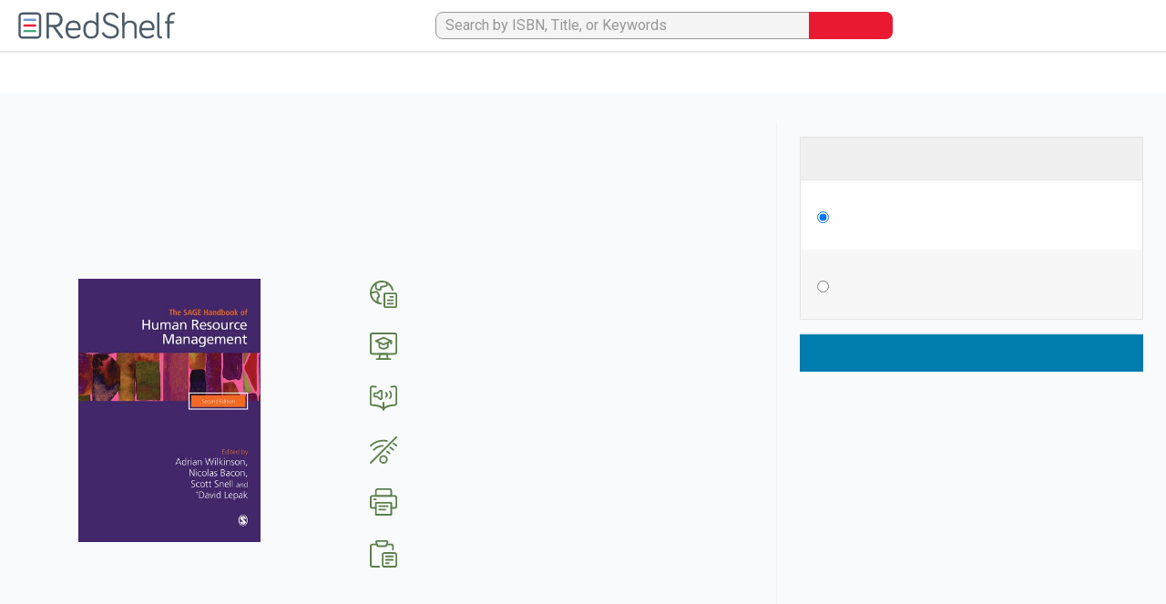

--- FILE ---
content_type: text/html; charset=utf-8
request_url: https://redshelf.com/book/isbn/9781526435026
body_size: 36995
content:


<!DOCTYPE html>
<html lang="en-US">
    <head id="head">
        

            
            

            <!-- Google Tag Manager -->
            <script>(function(w,d,s,l,i){w[l]=w[l]||[];w[l].push({'gtm.start':
            new Date().getTime(),event:'gtm.js'});var f=d.getElementsByTagName(s)[0],
            j=d.createElement(s),dl=l!='dataLayer'?'&l='+l:'';j.async=true;j.src=
            'https://www.googletagmanager.com/gtm.js?id='+i+dl;f.parentNode.insertBefore(j,f);
            })(window,document,'script','dataLayer','GTM-TW2MQPX');</script>
            <!-- End Google Tag Manager -->
        
        
        
        
        

        <meta content="text/html; charset=UTF-8" http-equiv="Content-Type" /><script type="text/javascript">(window.NREUM||(NREUM={})).init={ajax:{deny_list:["bam.nr-data.net"]},feature_flags:["soft_nav"]};(window.NREUM||(NREUM={})).loader_config={xpid:"UA4BVFJVGwIAVVZQAwQD",licenseKey:"fd540f1d5d",applicationID:"10172454",browserID:"10172529"};;/*! For license information please see nr-loader-full-1.308.0.min.js.LICENSE.txt */
(()=>{var e,t,r={384:(e,t,r)=>{"use strict";r.d(t,{NT:()=>a,US:()=>u,Zm:()=>o,bQ:()=>d,dV:()=>c,pV:()=>l});var n=r(6154),i=r(1863),s=r(1910);const a={beacon:"bam.nr-data.net",errorBeacon:"bam.nr-data.net"};function o(){return n.gm.NREUM||(n.gm.NREUM={}),void 0===n.gm.newrelic&&(n.gm.newrelic=n.gm.NREUM),n.gm.NREUM}function c(){let e=o();return e.o||(e.o={ST:n.gm.setTimeout,SI:n.gm.setImmediate||n.gm.setInterval,CT:n.gm.clearTimeout,XHR:n.gm.XMLHttpRequest,REQ:n.gm.Request,EV:n.gm.Event,PR:n.gm.Promise,MO:n.gm.MutationObserver,FETCH:n.gm.fetch,WS:n.gm.WebSocket},(0,s.i)(...Object.values(e.o))),e}function d(e,t){let r=o();r.initializedAgents??={},t.initializedAt={ms:(0,i.t)(),date:new Date},r.initializedAgents[e]=t}function u(e,t){o()[e]=t}function l(){return function(){let e=o();const t=e.info||{};e.info={beacon:a.beacon,errorBeacon:a.errorBeacon,...t}}(),function(){let e=o();const t=e.init||{};e.init={...t}}(),c(),function(){let e=o();const t=e.loader_config||{};e.loader_config={...t}}(),o()}},782:(e,t,r)=>{"use strict";r.d(t,{T:()=>n});const n=r(860).K7.pageViewTiming},860:(e,t,r)=>{"use strict";r.d(t,{$J:()=>u,K7:()=>c,P3:()=>d,XX:()=>i,Yy:()=>o,df:()=>s,qY:()=>n,v4:()=>a});const n="events",i="jserrors",s="browser/blobs",a="rum",o="browser/logs",c={ajax:"ajax",genericEvents:"generic_events",jserrors:i,logging:"logging",metrics:"metrics",pageAction:"page_action",pageViewEvent:"page_view_event",pageViewTiming:"page_view_timing",sessionReplay:"session_replay",sessionTrace:"session_trace",softNav:"soft_navigations",spa:"spa"},d={[c.pageViewEvent]:1,[c.pageViewTiming]:2,[c.metrics]:3,[c.jserrors]:4,[c.spa]:5,[c.ajax]:6,[c.sessionTrace]:7,[c.softNav]:8,[c.sessionReplay]:9,[c.logging]:10,[c.genericEvents]:11},u={[c.pageViewEvent]:a,[c.pageViewTiming]:n,[c.ajax]:n,[c.spa]:n,[c.softNav]:n,[c.metrics]:i,[c.jserrors]:i,[c.sessionTrace]:s,[c.sessionReplay]:s,[c.logging]:o,[c.genericEvents]:"ins"}},944:(e,t,r)=>{"use strict";r.d(t,{R:()=>i});var n=r(3241);function i(e,t){"function"==typeof console.debug&&(console.debug("New Relic Warning: https://github.com/newrelic/newrelic-browser-agent/blob/main/docs/warning-codes.md#".concat(e),t),(0,n.W)({agentIdentifier:null,drained:null,type:"data",name:"warn",feature:"warn",data:{code:e,secondary:t}}))}},993:(e,t,r)=>{"use strict";r.d(t,{A$:()=>s,ET:()=>a,TZ:()=>o,p_:()=>i});var n=r(860);const i={ERROR:"ERROR",WARN:"WARN",INFO:"INFO",DEBUG:"DEBUG",TRACE:"TRACE"},s={OFF:0,ERROR:1,WARN:2,INFO:3,DEBUG:4,TRACE:5},a="log",o=n.K7.logging},1541:(e,t,r)=>{"use strict";r.d(t,{U:()=>i,f:()=>n});const n={MFE:"MFE",BA:"BA"};function i(e,t){if(2!==t?.harvestEndpointVersion)return{};const r=t.agentRef.runtime.appMetadata.agents[0].entityGuid;return e?{"source.id":e.id,"source.name":e.name,"source.type":e.type,"parent.id":e.parent?.id||r,"parent.type":e.parent?.type||n.BA}:{"entity.guid":r,appId:t.agentRef.info.applicationID}}},1687:(e,t,r)=>{"use strict";r.d(t,{Ak:()=>d,Ze:()=>h,x3:()=>u});var n=r(3241),i=r(7836),s=r(3606),a=r(860),o=r(2646);const c={};function d(e,t){const r={staged:!1,priority:a.P3[t]||0};l(e),c[e].get(t)||c[e].set(t,r)}function u(e,t){e&&c[e]&&(c[e].get(t)&&c[e].delete(t),p(e,t,!1),c[e].size&&f(e))}function l(e){if(!e)throw new Error("agentIdentifier required");c[e]||(c[e]=new Map)}function h(e="",t="feature",r=!1){if(l(e),!e||!c[e].get(t)||r)return p(e,t);c[e].get(t).staged=!0,f(e)}function f(e){const t=Array.from(c[e]);t.every(([e,t])=>t.staged)&&(t.sort((e,t)=>e[1].priority-t[1].priority),t.forEach(([t])=>{c[e].delete(t),p(e,t)}))}function p(e,t,r=!0){const a=e?i.ee.get(e):i.ee,c=s.i.handlers;if(!a.aborted&&a.backlog&&c){if((0,n.W)({agentIdentifier:e,type:"lifecycle",name:"drain",feature:t}),r){const e=a.backlog[t],r=c[t];if(r){for(let t=0;e&&t<e.length;++t)g(e[t],r);Object.entries(r).forEach(([e,t])=>{Object.values(t||{}).forEach(t=>{t[0]?.on&&t[0]?.context()instanceof o.y&&t[0].on(e,t[1])})})}}a.isolatedBacklog||delete c[t],a.backlog[t]=null,a.emit("drain-"+t,[])}}function g(e,t){var r=e[1];Object.values(t[r]||{}).forEach(t=>{var r=e[0];if(t[0]===r){var n=t[1],i=e[3],s=e[2];n.apply(i,s)}})}},1738:(e,t,r)=>{"use strict";r.d(t,{U:()=>f,Y:()=>h});var n=r(3241),i=r(9908),s=r(1863),a=r(944),o=r(5701),c=r(3969),d=r(8362),u=r(860),l=r(4261);function h(e,t,r,s){const h=s||r;!h||h[e]&&h[e]!==d.d.prototype[e]||(h[e]=function(){(0,i.p)(c.xV,["API/"+e+"/called"],void 0,u.K7.metrics,r.ee),(0,n.W)({agentIdentifier:r.agentIdentifier,drained:!!o.B?.[r.agentIdentifier],type:"data",name:"api",feature:l.Pl+e,data:{}});try{return t.apply(this,arguments)}catch(e){(0,a.R)(23,e)}})}function f(e,t,r,n,a){const o=e.info;null===r?delete o.jsAttributes[t]:o.jsAttributes[t]=r,(a||null===r)&&(0,i.p)(l.Pl+n,[(0,s.t)(),t,r],void 0,"session",e.ee)}},1741:(e,t,r)=>{"use strict";r.d(t,{W:()=>s});var n=r(944),i=r(4261);class s{#e(e,...t){if(this[e]!==s.prototype[e])return this[e](...t);(0,n.R)(35,e)}addPageAction(e,t){return this.#e(i.hG,e,t)}register(e){return this.#e(i.eY,e)}recordCustomEvent(e,t){return this.#e(i.fF,e,t)}setPageViewName(e,t){return this.#e(i.Fw,e,t)}setCustomAttribute(e,t,r){return this.#e(i.cD,e,t,r)}noticeError(e,t){return this.#e(i.o5,e,t)}setUserId(e,t=!1){return this.#e(i.Dl,e,t)}setApplicationVersion(e){return this.#e(i.nb,e)}setErrorHandler(e){return this.#e(i.bt,e)}addRelease(e,t){return this.#e(i.k6,e,t)}log(e,t){return this.#e(i.$9,e,t)}start(){return this.#e(i.d3)}finished(e){return this.#e(i.BL,e)}recordReplay(){return this.#e(i.CH)}pauseReplay(){return this.#e(i.Tb)}addToTrace(e){return this.#e(i.U2,e)}setCurrentRouteName(e){return this.#e(i.PA,e)}interaction(e){return this.#e(i.dT,e)}wrapLogger(e,t,r){return this.#e(i.Wb,e,t,r)}measure(e,t){return this.#e(i.V1,e,t)}consent(e){return this.#e(i.Pv,e)}}},1863:(e,t,r)=>{"use strict";function n(){return Math.floor(performance.now())}r.d(t,{t:()=>n})},1910:(e,t,r)=>{"use strict";r.d(t,{i:()=>s});var n=r(944);const i=new Map;function s(...e){return e.every(e=>{if(i.has(e))return i.get(e);const t="function"==typeof e?e.toString():"",r=t.includes("[native code]"),s=t.includes("nrWrapper");return r||s||(0,n.R)(64,e?.name||t),i.set(e,r),r})}},2555:(e,t,r)=>{"use strict";r.d(t,{D:()=>o,f:()=>a});var n=r(384),i=r(8122);const s={beacon:n.NT.beacon,errorBeacon:n.NT.errorBeacon,licenseKey:void 0,applicationID:void 0,sa:void 0,queueTime:void 0,applicationTime:void 0,ttGuid:void 0,user:void 0,account:void 0,product:void 0,extra:void 0,jsAttributes:{},userAttributes:void 0,atts:void 0,transactionName:void 0,tNamePlain:void 0};function a(e){try{return!!e.licenseKey&&!!e.errorBeacon&&!!e.applicationID}catch(e){return!1}}const o=e=>(0,i.a)(e,s)},2614:(e,t,r)=>{"use strict";r.d(t,{BB:()=>a,H3:()=>n,g:()=>d,iL:()=>c,tS:()=>o,uh:()=>i,wk:()=>s});const n="NRBA",i="SESSION",s=144e5,a=18e5,o={STARTED:"session-started",PAUSE:"session-pause",RESET:"session-reset",RESUME:"session-resume",UPDATE:"session-update"},c={SAME_TAB:"same-tab",CROSS_TAB:"cross-tab"},d={OFF:0,FULL:1,ERROR:2}},2646:(e,t,r)=>{"use strict";r.d(t,{y:()=>n});class n{constructor(e){this.contextId=e}}},2843:(e,t,r)=>{"use strict";r.d(t,{G:()=>s,u:()=>i});var n=r(3878);function i(e,t=!1,r,i){(0,n.DD)("visibilitychange",function(){if(t)return void("hidden"===document.visibilityState&&e());e(document.visibilityState)},r,i)}function s(e,t,r){(0,n.sp)("pagehide",e,t,r)}},3241:(e,t,r)=>{"use strict";r.d(t,{W:()=>s});var n=r(6154);const i="newrelic";function s(e={}){try{n.gm.dispatchEvent(new CustomEvent(i,{detail:e}))}catch(e){}}},3304:(e,t,r)=>{"use strict";r.d(t,{A:()=>s});var n=r(7836);const i=()=>{const e=new WeakSet;return(t,r)=>{if("object"==typeof r&&null!==r){if(e.has(r))return;e.add(r)}return r}};function s(e){try{return JSON.stringify(e,i())??""}catch(e){try{n.ee.emit("internal-error",[e])}catch(e){}return""}}},3333:(e,t,r)=>{"use strict";r.d(t,{$v:()=>u,TZ:()=>n,Xh:()=>c,Zp:()=>i,kd:()=>d,mq:()=>o,nf:()=>a,qN:()=>s});const n=r(860).K7.genericEvents,i=["auxclick","click","copy","keydown","paste","scrollend"],s=["focus","blur"],a=4,o=1e3,c=2e3,d=["PageAction","UserAction","BrowserPerformance"],u={RESOURCES:"experimental.resources",REGISTER:"register"}},3434:(e,t,r)=>{"use strict";r.d(t,{Jt:()=>s,YM:()=>d});var n=r(7836),i=r(5607);const s="nr@original:".concat(i.W),a=50;var o=Object.prototype.hasOwnProperty,c=!1;function d(e,t){return e||(e=n.ee),r.inPlace=function(e,t,n,i,s){n||(n="");const a="-"===n.charAt(0);for(let o=0;o<t.length;o++){const c=t[o],d=e[c];l(d)||(e[c]=r(d,a?c+n:n,i,c,s))}},r.flag=s,r;function r(t,r,n,c,d){return l(t)?t:(r||(r=""),nrWrapper[s]=t,function(e,t,r){if(Object.defineProperty&&Object.keys)try{return Object.keys(e).forEach(function(r){Object.defineProperty(t,r,{get:function(){return e[r]},set:function(t){return e[r]=t,t}})}),t}catch(e){u([e],r)}for(var n in e)o.call(e,n)&&(t[n]=e[n])}(t,nrWrapper,e),nrWrapper);function nrWrapper(){var s,o,l,h;let f;try{o=this,s=[...arguments],l="function"==typeof n?n(s,o):n||{}}catch(t){u([t,"",[s,o,c],l],e)}i(r+"start",[s,o,c],l,d);const p=performance.now();let g;try{return h=t.apply(o,s),g=performance.now(),h}catch(e){throw g=performance.now(),i(r+"err",[s,o,e],l,d),f=e,f}finally{const e=g-p,t={start:p,end:g,duration:e,isLongTask:e>=a,methodName:c,thrownError:f};t.isLongTask&&i("long-task",[t,o],l,d),i(r+"end",[s,o,h],l,d)}}}function i(r,n,i,s){if(!c||t){var a=c;c=!0;try{e.emit(r,n,i,t,s)}catch(t){u([t,r,n,i],e)}c=a}}}function u(e,t){t||(t=n.ee);try{t.emit("internal-error",e)}catch(e){}}function l(e){return!(e&&"function"==typeof e&&e.apply&&!e[s])}},3606:(e,t,r)=>{"use strict";r.d(t,{i:()=>s});var n=r(9908);s.on=a;var i=s.handlers={};function s(e,t,r,s){a(s||n.d,i,e,t,r)}function a(e,t,r,i,s){s||(s="feature"),e||(e=n.d);var a=t[s]=t[s]||{};(a[r]=a[r]||[]).push([e,i])}},3738:(e,t,r)=>{"use strict";r.d(t,{He:()=>i,Kp:()=>o,Lc:()=>d,Rz:()=>u,TZ:()=>n,bD:()=>s,d3:()=>a,jx:()=>l,sl:()=>h,uP:()=>c});const n=r(860).K7.sessionTrace,i="bstResource",s="resource",a="-start",o="-end",c="fn"+a,d="fn"+o,u="pushState",l=1e3,h=3e4},3785:(e,t,r)=>{"use strict";r.d(t,{R:()=>c,b:()=>d});var n=r(9908),i=r(1863),s=r(860),a=r(3969),o=r(993);function c(e,t,r={},c=o.p_.INFO,d=!0,u,l=(0,i.t)()){(0,n.p)(a.xV,["API/logging/".concat(c.toLowerCase(),"/called")],void 0,s.K7.metrics,e),(0,n.p)(o.ET,[l,t,r,c,d,u],void 0,s.K7.logging,e)}function d(e){return"string"==typeof e&&Object.values(o.p_).some(t=>t===e.toUpperCase().trim())}},3878:(e,t,r)=>{"use strict";function n(e,t){return{capture:e,passive:!1,signal:t}}function i(e,t,r=!1,i){window.addEventListener(e,t,n(r,i))}function s(e,t,r=!1,i){document.addEventListener(e,t,n(r,i))}r.d(t,{DD:()=>s,jT:()=>n,sp:()=>i})},3969:(e,t,r)=>{"use strict";r.d(t,{TZ:()=>n,XG:()=>o,rs:()=>i,xV:()=>a,z_:()=>s});const n=r(860).K7.metrics,i="sm",s="cm",a="storeSupportabilityMetrics",o="storeEventMetrics"},4234:(e,t,r)=>{"use strict";r.d(t,{W:()=>s});var n=r(7836),i=r(1687);class s{constructor(e,t){this.agentIdentifier=e,this.ee=n.ee.get(e),this.featureName=t,this.blocked=!1}deregisterDrain(){(0,i.x3)(this.agentIdentifier,this.featureName)}}},4261:(e,t,r)=>{"use strict";r.d(t,{$9:()=>d,BL:()=>o,CH:()=>f,Dl:()=>w,Fw:()=>y,PA:()=>m,Pl:()=>n,Pv:()=>T,Tb:()=>l,U2:()=>s,V1:()=>E,Wb:()=>x,bt:()=>b,cD:()=>v,d3:()=>R,dT:()=>c,eY:()=>p,fF:()=>h,hG:()=>i,k6:()=>a,nb:()=>g,o5:()=>u});const n="api-",i="addPageAction",s="addToTrace",a="addRelease",o="finished",c="interaction",d="log",u="noticeError",l="pauseReplay",h="recordCustomEvent",f="recordReplay",p="register",g="setApplicationVersion",m="setCurrentRouteName",v="setCustomAttribute",b="setErrorHandler",y="setPageViewName",w="setUserId",R="start",x="wrapLogger",E="measure",T="consent"},5205:(e,t,r)=>{"use strict";r.d(t,{j:()=>S});var n=r(384),i=r(1741);var s=r(2555),a=r(3333);const o=e=>{if(!e||"string"!=typeof e)return!1;try{document.createDocumentFragment().querySelector(e)}catch{return!1}return!0};var c=r(2614),d=r(944),u=r(8122);const l="[data-nr-mask]",h=e=>(0,u.a)(e,(()=>{const e={feature_flags:[],experimental:{allow_registered_children:!1,resources:!1},mask_selector:"*",block_selector:"[data-nr-block]",mask_input_options:{color:!1,date:!1,"datetime-local":!1,email:!1,month:!1,number:!1,range:!1,search:!1,tel:!1,text:!1,time:!1,url:!1,week:!1,textarea:!1,select:!1,password:!0}};return{ajax:{deny_list:void 0,block_internal:!0,enabled:!0,autoStart:!0},api:{get allow_registered_children(){return e.feature_flags.includes(a.$v.REGISTER)||e.experimental.allow_registered_children},set allow_registered_children(t){e.experimental.allow_registered_children=t},duplicate_registered_data:!1},browser_consent_mode:{enabled:!1},distributed_tracing:{enabled:void 0,exclude_newrelic_header:void 0,cors_use_newrelic_header:void 0,cors_use_tracecontext_headers:void 0,allowed_origins:void 0},get feature_flags(){return e.feature_flags},set feature_flags(t){e.feature_flags=t},generic_events:{enabled:!0,autoStart:!0},harvest:{interval:30},jserrors:{enabled:!0,autoStart:!0},logging:{enabled:!0,autoStart:!0},metrics:{enabled:!0,autoStart:!0},obfuscate:void 0,page_action:{enabled:!0},page_view_event:{enabled:!0,autoStart:!0},page_view_timing:{enabled:!0,autoStart:!0},performance:{capture_marks:!1,capture_measures:!1,capture_detail:!0,resources:{get enabled(){return e.feature_flags.includes(a.$v.RESOURCES)||e.experimental.resources},set enabled(t){e.experimental.resources=t},asset_types:[],first_party_domains:[],ignore_newrelic:!0}},privacy:{cookies_enabled:!0},proxy:{assets:void 0,beacon:void 0},session:{expiresMs:c.wk,inactiveMs:c.BB},session_replay:{autoStart:!0,enabled:!1,preload:!1,sampling_rate:10,error_sampling_rate:100,collect_fonts:!1,inline_images:!1,fix_stylesheets:!0,mask_all_inputs:!0,get mask_text_selector(){return e.mask_selector},set mask_text_selector(t){o(t)?e.mask_selector="".concat(t,",").concat(l):""===t||null===t?e.mask_selector=l:(0,d.R)(5,t)},get block_class(){return"nr-block"},get ignore_class(){return"nr-ignore"},get mask_text_class(){return"nr-mask"},get block_selector(){return e.block_selector},set block_selector(t){o(t)?e.block_selector+=",".concat(t):""!==t&&(0,d.R)(6,t)},get mask_input_options(){return e.mask_input_options},set mask_input_options(t){t&&"object"==typeof t?e.mask_input_options={...t,password:!0}:(0,d.R)(7,t)}},session_trace:{enabled:!0,autoStart:!0},soft_navigations:{enabled:!0,autoStart:!0},spa:{enabled:!0,autoStart:!0},ssl:void 0,user_actions:{enabled:!0,elementAttributes:["id","className","tagName","type"]}}})());var f=r(6154),p=r(9324);let g=0;const m={buildEnv:p.F3,distMethod:p.Xs,version:p.xv,originTime:f.WN},v={consented:!1},b={appMetadata:{},get consented(){return this.session?.state?.consent||v.consented},set consented(e){v.consented=e},customTransaction:void 0,denyList:void 0,disabled:!1,harvester:void 0,isolatedBacklog:!1,isRecording:!1,loaderType:void 0,maxBytes:3e4,obfuscator:void 0,onerror:void 0,ptid:void 0,releaseIds:{},session:void 0,timeKeeper:void 0,registeredEntities:[],jsAttributesMetadata:{bytes:0},get harvestCount(){return++g}},y=e=>{const t=(0,u.a)(e,b),r=Object.keys(m).reduce((e,t)=>(e[t]={value:m[t],writable:!1,configurable:!0,enumerable:!0},e),{});return Object.defineProperties(t,r)};var w=r(5701);const R=e=>{const t=e.startsWith("http");e+="/",r.p=t?e:"https://"+e};var x=r(7836),E=r(3241);const T={accountID:void 0,trustKey:void 0,agentID:void 0,licenseKey:void 0,applicationID:void 0,xpid:void 0},A=e=>(0,u.a)(e,T),_=new Set;function S(e,t={},r,a){let{init:o,info:c,loader_config:d,runtime:u={},exposed:l=!0}=t;if(!c){const e=(0,n.pV)();o=e.init,c=e.info,d=e.loader_config}e.init=h(o||{}),e.loader_config=A(d||{}),c.jsAttributes??={},f.bv&&(c.jsAttributes.isWorker=!0),e.info=(0,s.D)(c);const p=e.init,g=[c.beacon,c.errorBeacon];_.has(e.agentIdentifier)||(p.proxy.assets&&(R(p.proxy.assets),g.push(p.proxy.assets)),p.proxy.beacon&&g.push(p.proxy.beacon),e.beacons=[...g],function(e){const t=(0,n.pV)();Object.getOwnPropertyNames(i.W.prototype).forEach(r=>{const n=i.W.prototype[r];if("function"!=typeof n||"constructor"===n)return;let s=t[r];e[r]&&!1!==e.exposed&&"micro-agent"!==e.runtime?.loaderType&&(t[r]=(...t)=>{const n=e[r](...t);return s?s(...t):n})})}(e),(0,n.US)("activatedFeatures",w.B)),u.denyList=[...p.ajax.deny_list||[],...p.ajax.block_internal?g:[]],u.ptid=e.agentIdentifier,u.loaderType=r,e.runtime=y(u),_.has(e.agentIdentifier)||(e.ee=x.ee.get(e.agentIdentifier),e.exposed=l,(0,E.W)({agentIdentifier:e.agentIdentifier,drained:!!w.B?.[e.agentIdentifier],type:"lifecycle",name:"initialize",feature:void 0,data:e.config})),_.add(e.agentIdentifier)}},5270:(e,t,r)=>{"use strict";r.d(t,{Aw:()=>a,SR:()=>s,rF:()=>o});var n=r(384),i=r(7767);function s(e){return!!(0,n.dV)().o.MO&&(0,i.V)(e)&&!0===e?.session_trace.enabled}function a(e){return!0===e?.session_replay.preload&&s(e)}function o(e,t){try{if("string"==typeof t?.type){if("password"===t.type.toLowerCase())return"*".repeat(e?.length||0);if(void 0!==t?.dataset?.nrUnmask||t?.classList?.contains("nr-unmask"))return e}}catch(e){}return"string"==typeof e?e.replace(/[\S]/g,"*"):"*".repeat(e?.length||0)}},5289:(e,t,r)=>{"use strict";r.d(t,{GG:()=>a,Qr:()=>c,sB:()=>o});var n=r(3878),i=r(6389);function s(){return"undefined"==typeof document||"complete"===document.readyState}function a(e,t){if(s())return e();const r=(0,i.J)(e),a=setInterval(()=>{s()&&(clearInterval(a),r())},500);(0,n.sp)("load",r,t)}function o(e){if(s())return e();(0,n.DD)("DOMContentLoaded",e)}function c(e){if(s())return e();(0,n.sp)("popstate",e)}},5607:(e,t,r)=>{"use strict";r.d(t,{W:()=>n});const n=(0,r(9566).bz)()},5701:(e,t,r)=>{"use strict";r.d(t,{B:()=>s,t:()=>a});var n=r(3241);const i=new Set,s={};function a(e,t){const r=t.agentIdentifier;s[r]??={},e&&"object"==typeof e&&(i.has(r)||(t.ee.emit("rumresp",[e]),s[r]=e,i.add(r),(0,n.W)({agentIdentifier:r,loaded:!0,drained:!0,type:"lifecycle",name:"load",feature:void 0,data:e})))}},6154:(e,t,r)=>{"use strict";r.d(t,{OF:()=>d,RI:()=>i,WN:()=>h,bv:()=>s,eN:()=>f,gm:()=>a,lR:()=>l,m:()=>c,mw:()=>o,sb:()=>u});var n=r(1863);const i="undefined"!=typeof window&&!!window.document,s="undefined"!=typeof WorkerGlobalScope&&("undefined"!=typeof self&&self instanceof WorkerGlobalScope&&self.navigator instanceof WorkerNavigator||"undefined"!=typeof globalThis&&globalThis instanceof WorkerGlobalScope&&globalThis.navigator instanceof WorkerNavigator),a=i?window:"undefined"!=typeof WorkerGlobalScope&&("undefined"!=typeof self&&self instanceof WorkerGlobalScope&&self||"undefined"!=typeof globalThis&&globalThis instanceof WorkerGlobalScope&&globalThis),o=Boolean("hidden"===a?.document?.visibilityState),c=""+a?.location,d=/iPad|iPhone|iPod/.test(a.navigator?.userAgent),u=d&&"undefined"==typeof SharedWorker,l=(()=>{const e=a.navigator?.userAgent?.match(/Firefox[/\s](\d+\.\d+)/);return Array.isArray(e)&&e.length>=2?+e[1]:0})(),h=Date.now()-(0,n.t)(),f=()=>"undefined"!=typeof PerformanceNavigationTiming&&a?.performance?.getEntriesByType("navigation")?.[0]?.responseStart},6344:(e,t,r)=>{"use strict";r.d(t,{BB:()=>u,Qb:()=>l,TZ:()=>i,Ug:()=>a,Vh:()=>s,_s:()=>o,bc:()=>d,yP:()=>c});var n=r(2614);const i=r(860).K7.sessionReplay,s="errorDuringReplay",a=.12,o={DomContentLoaded:0,Load:1,FullSnapshot:2,IncrementalSnapshot:3,Meta:4,Custom:5},c={[n.g.ERROR]:15e3,[n.g.FULL]:3e5,[n.g.OFF]:0},d={RESET:{message:"Session was reset",sm:"Reset"},IMPORT:{message:"Recorder failed to import",sm:"Import"},TOO_MANY:{message:"429: Too Many Requests",sm:"Too-Many"},TOO_BIG:{message:"Payload was too large",sm:"Too-Big"},CROSS_TAB:{message:"Session Entity was set to OFF on another tab",sm:"Cross-Tab"},ENTITLEMENTS:{message:"Session Replay is not allowed and will not be started",sm:"Entitlement"}},u=5e3,l={API:"api",RESUME:"resume",SWITCH_TO_FULL:"switchToFull",INITIALIZE:"initialize",PRELOAD:"preload"}},6389:(e,t,r)=>{"use strict";function n(e,t=500,r={}){const n=r?.leading||!1;let i;return(...r)=>{n&&void 0===i&&(e.apply(this,r),i=setTimeout(()=>{i=clearTimeout(i)},t)),n||(clearTimeout(i),i=setTimeout(()=>{e.apply(this,r)},t))}}function i(e){let t=!1;return(...r)=>{t||(t=!0,e.apply(this,r))}}r.d(t,{J:()=>i,s:()=>n})},6630:(e,t,r)=>{"use strict";r.d(t,{T:()=>n});const n=r(860).K7.pageViewEvent},6774:(e,t,r)=>{"use strict";r.d(t,{T:()=>n});const n=r(860).K7.jserrors},7295:(e,t,r)=>{"use strict";r.d(t,{Xv:()=>a,gX:()=>i,iW:()=>s});var n=[];function i(e){if(!e||s(e))return!1;if(0===n.length)return!0;if("*"===n[0].hostname)return!1;for(var t=0;t<n.length;t++){var r=n[t];if(r.hostname.test(e.hostname)&&r.pathname.test(e.pathname))return!1}return!0}function s(e){return void 0===e.hostname}function a(e){if(n=[],e&&e.length)for(var t=0;t<e.length;t++){let r=e[t];if(!r)continue;if("*"===r)return void(n=[{hostname:"*"}]);0===r.indexOf("http://")?r=r.substring(7):0===r.indexOf("https://")&&(r=r.substring(8));const i=r.indexOf("/");let s,a;i>0?(s=r.substring(0,i),a=r.substring(i)):(s=r,a="*");let[c]=s.split(":");n.push({hostname:o(c),pathname:o(a,!0)})}}function o(e,t=!1){const r=e.replace(/[.+?^${}()|[\]\\]/g,e=>"\\"+e).replace(/\*/g,".*?");return new RegExp((t?"^":"")+r+"$")}},7485:(e,t,r)=>{"use strict";r.d(t,{D:()=>i});var n=r(6154);function i(e){if(0===(e||"").indexOf("data:"))return{protocol:"data"};try{const t=new URL(e,location.href),r={port:t.port,hostname:t.hostname,pathname:t.pathname,search:t.search,protocol:t.protocol.slice(0,t.protocol.indexOf(":")),sameOrigin:t.protocol===n.gm?.location?.protocol&&t.host===n.gm?.location?.host};return r.port&&""!==r.port||("http:"===t.protocol&&(r.port="80"),"https:"===t.protocol&&(r.port="443")),r.pathname&&""!==r.pathname?r.pathname.startsWith("/")||(r.pathname="/".concat(r.pathname)):r.pathname="/",r}catch(e){return{}}}},7699:(e,t,r)=>{"use strict";r.d(t,{It:()=>s,KC:()=>o,No:()=>i,qh:()=>a});var n=r(860);const i=16e3,s=1e6,a="SESSION_ERROR",o={[n.K7.logging]:!0,[n.K7.genericEvents]:!1,[n.K7.jserrors]:!1,[n.K7.ajax]:!1}},7767:(e,t,r)=>{"use strict";r.d(t,{V:()=>i});var n=r(6154);const i=e=>n.RI&&!0===e?.privacy.cookies_enabled},7836:(e,t,r)=>{"use strict";r.d(t,{P:()=>o,ee:()=>c});var n=r(384),i=r(8990),s=r(2646),a=r(5607);const o="nr@context:".concat(a.W),c=function e(t,r){var n={},a={},u={},l=!1;try{l=16===r.length&&d.initializedAgents?.[r]?.runtime.isolatedBacklog}catch(e){}var h={on:p,addEventListener:p,removeEventListener:function(e,t){var r=n[e];if(!r)return;for(var i=0;i<r.length;i++)r[i]===t&&r.splice(i,1)},emit:function(e,r,n,i,s){!1!==s&&(s=!0);if(c.aborted&&!i)return;t&&s&&t.emit(e,r,n);var o=f(n);g(e).forEach(e=>{e.apply(o,r)});var d=v()[a[e]];d&&d.push([h,e,r,o]);return o},get:m,listeners:g,context:f,buffer:function(e,t){const r=v();if(t=t||"feature",h.aborted)return;Object.entries(e||{}).forEach(([e,n])=>{a[n]=t,t in r||(r[t]=[])})},abort:function(){h._aborted=!0,Object.keys(h.backlog).forEach(e=>{delete h.backlog[e]})},isBuffering:function(e){return!!v()[a[e]]},debugId:r,backlog:l?{}:t&&"object"==typeof t.backlog?t.backlog:{},isolatedBacklog:l};return Object.defineProperty(h,"aborted",{get:()=>{let e=h._aborted||!1;return e||(t&&(e=t.aborted),e)}}),h;function f(e){return e&&e instanceof s.y?e:e?(0,i.I)(e,o,()=>new s.y(o)):new s.y(o)}function p(e,t){n[e]=g(e).concat(t)}function g(e){return n[e]||[]}function m(t){return u[t]=u[t]||e(h,t)}function v(){return h.backlog}}(void 0,"globalEE"),d=(0,n.Zm)();d.ee||(d.ee=c)},8122:(e,t,r)=>{"use strict";r.d(t,{a:()=>i});var n=r(944);function i(e,t){try{if(!e||"object"!=typeof e)return(0,n.R)(3);if(!t||"object"!=typeof t)return(0,n.R)(4);const r=Object.create(Object.getPrototypeOf(t),Object.getOwnPropertyDescriptors(t)),s=0===Object.keys(r).length?e:r;for(let a in s)if(void 0!==e[a])try{if(null===e[a]){r[a]=null;continue}Array.isArray(e[a])&&Array.isArray(t[a])?r[a]=Array.from(new Set([...e[a],...t[a]])):"object"==typeof e[a]&&"object"==typeof t[a]?r[a]=i(e[a],t[a]):r[a]=e[a]}catch(e){r[a]||(0,n.R)(1,e)}return r}catch(e){(0,n.R)(2,e)}}},8139:(e,t,r)=>{"use strict";r.d(t,{u:()=>h});var n=r(7836),i=r(3434),s=r(8990),a=r(6154);const o={},c=a.gm.XMLHttpRequest,d="addEventListener",u="removeEventListener",l="nr@wrapped:".concat(n.P);function h(e){var t=function(e){return(e||n.ee).get("events")}(e);if(o[t.debugId]++)return t;o[t.debugId]=1;var r=(0,i.YM)(t,!0);function h(e){r.inPlace(e,[d,u],"-",p)}function p(e,t){return e[1]}return"getPrototypeOf"in Object&&(a.RI&&f(document,h),c&&f(c.prototype,h),f(a.gm,h)),t.on(d+"-start",function(e,t){var n=e[1];if(null!==n&&("function"==typeof n||"object"==typeof n)&&"newrelic"!==e[0]){var i=(0,s.I)(n,l,function(){var e={object:function(){if("function"!=typeof n.handleEvent)return;return n.handleEvent.apply(n,arguments)},function:n}[typeof n];return e?r(e,"fn-",null,e.name||"anonymous"):n});this.wrapped=e[1]=i}}),t.on(u+"-start",function(e){e[1]=this.wrapped||e[1]}),t}function f(e,t,...r){let n=e;for(;"object"==typeof n&&!Object.prototype.hasOwnProperty.call(n,d);)n=Object.getPrototypeOf(n);n&&t(n,...r)}},8362:(e,t,r)=>{"use strict";r.d(t,{d:()=>s});var n=r(9566),i=r(1741);class s extends i.W{agentIdentifier=(0,n.LA)(16)}},8374:(e,t,r)=>{r.nc=(()=>{try{return document?.currentScript?.nonce}catch(e){}return""})()},8990:(e,t,r)=>{"use strict";r.d(t,{I:()=>i});var n=Object.prototype.hasOwnProperty;function i(e,t,r){if(n.call(e,t))return e[t];var i=r();if(Object.defineProperty&&Object.keys)try{return Object.defineProperty(e,t,{value:i,writable:!0,enumerable:!1}),i}catch(e){}return e[t]=i,i}},9119:(e,t,r)=>{"use strict";r.d(t,{L:()=>s});var n=/([^?#]*)[^#]*(#[^?]*|$).*/,i=/([^?#]*)().*/;function s(e,t){return e?e.replace(t?n:i,"$1$2"):e}},9300:(e,t,r)=>{"use strict";r.d(t,{T:()=>n});const n=r(860).K7.ajax},9324:(e,t,r)=>{"use strict";r.d(t,{AJ:()=>a,F3:()=>i,Xs:()=>s,Yq:()=>o,xv:()=>n});const n="1.308.0",i="PROD",s="CDN",a="@newrelic/rrweb",o="1.0.1"},9566:(e,t,r)=>{"use strict";r.d(t,{LA:()=>o,ZF:()=>c,bz:()=>a,el:()=>d});var n=r(6154);const i="xxxxxxxx-xxxx-4xxx-yxxx-xxxxxxxxxxxx";function s(e,t){return e?15&e[t]:16*Math.random()|0}function a(){const e=n.gm?.crypto||n.gm?.msCrypto;let t,r=0;return e&&e.getRandomValues&&(t=e.getRandomValues(new Uint8Array(30))),i.split("").map(e=>"x"===e?s(t,r++).toString(16):"y"===e?(3&s()|8).toString(16):e).join("")}function o(e){const t=n.gm?.crypto||n.gm?.msCrypto;let r,i=0;t&&t.getRandomValues&&(r=t.getRandomValues(new Uint8Array(e)));const a=[];for(var o=0;o<e;o++)a.push(s(r,i++).toString(16));return a.join("")}function c(){return o(16)}function d(){return o(32)}},9908:(e,t,r)=>{"use strict";r.d(t,{d:()=>n,p:()=>i});var n=r(7836).ee.get("handle");function i(e,t,r,i,s){s?(s.buffer([e],i),s.emit(e,t,r)):(n.buffer([e],i),n.emit(e,t,r))}}},n={};function i(e){var t=n[e];if(void 0!==t)return t.exports;var s=n[e]={exports:{}};return r[e](s,s.exports,i),s.exports}i.m=r,i.d=(e,t)=>{for(var r in t)i.o(t,r)&&!i.o(e,r)&&Object.defineProperty(e,r,{enumerable:!0,get:t[r]})},i.f={},i.e=e=>Promise.all(Object.keys(i.f).reduce((t,r)=>(i.f[r](e,t),t),[])),i.u=e=>({95:"nr-full-compressor",222:"nr-full-recorder",891:"nr-full"}[e]+"-1.308.0.min.js"),i.o=(e,t)=>Object.prototype.hasOwnProperty.call(e,t),e={},t="NRBA-1.308.0.PROD:",i.l=(r,n,s,a)=>{if(e[r])e[r].push(n);else{var o,c;if(void 0!==s)for(var d=document.getElementsByTagName("script"),u=0;u<d.length;u++){var l=d[u];if(l.getAttribute("src")==r||l.getAttribute("data-webpack")==t+s){o=l;break}}if(!o){c=!0;var h={891:"sha512-fcveNDcpRQS9OweGhN4uJe88Qmg+EVyH6j/wngwL2Le0m7LYyz7q+JDx7KBxsdDF4TaPVsSmHg12T3pHwdLa7w==",222:"sha512-O8ZzdvgB4fRyt7k2Qrr4STpR+tCA2mcQEig6/dP3rRy9uEx1CTKQ6cQ7Src0361y7xS434ua+zIPo265ZpjlEg==",95:"sha512-jDWejat/6/UDex/9XjYoPPmpMPuEvBCSuCg/0tnihjbn5bh9mP3An0NzFV9T5Tc+3kKhaXaZA8UIKPAanD2+Gw=="};(o=document.createElement("script")).charset="utf-8",i.nc&&o.setAttribute("nonce",i.nc),o.setAttribute("data-webpack",t+s),o.src=r,0!==o.src.indexOf(window.location.origin+"/")&&(o.crossOrigin="anonymous"),h[a]&&(o.integrity=h[a])}e[r]=[n];var f=(t,n)=>{o.onerror=o.onload=null,clearTimeout(p);var i=e[r];if(delete e[r],o.parentNode&&o.parentNode.removeChild(o),i&&i.forEach(e=>e(n)),t)return t(n)},p=setTimeout(f.bind(null,void 0,{type:"timeout",target:o}),12e4);o.onerror=f.bind(null,o.onerror),o.onload=f.bind(null,o.onload),c&&document.head.appendChild(o)}},i.r=e=>{"undefined"!=typeof Symbol&&Symbol.toStringTag&&Object.defineProperty(e,Symbol.toStringTag,{value:"Module"}),Object.defineProperty(e,"__esModule",{value:!0})},i.p="https://js-agent.newrelic.com/",(()=>{var e={85:0,959:0};i.f.j=(t,r)=>{var n=i.o(e,t)?e[t]:void 0;if(0!==n)if(n)r.push(n[2]);else{var s=new Promise((r,i)=>n=e[t]=[r,i]);r.push(n[2]=s);var a=i.p+i.u(t),o=new Error;i.l(a,r=>{if(i.o(e,t)&&(0!==(n=e[t])&&(e[t]=void 0),n)){var s=r&&("load"===r.type?"missing":r.type),a=r&&r.target&&r.target.src;o.message="Loading chunk "+t+" failed: ("+s+": "+a+")",o.name="ChunkLoadError",o.type=s,o.request=a,n[1](o)}},"chunk-"+t,t)}};var t=(t,r)=>{var n,s,[a,o,c]=r,d=0;if(a.some(t=>0!==e[t])){for(n in o)i.o(o,n)&&(i.m[n]=o[n]);if(c)c(i)}for(t&&t(r);d<a.length;d++)s=a[d],i.o(e,s)&&e[s]&&e[s][0](),e[s]=0},r=self["webpackChunk:NRBA-1.308.0.PROD"]=self["webpackChunk:NRBA-1.308.0.PROD"]||[];r.forEach(t.bind(null,0)),r.push=t.bind(null,r.push.bind(r))})(),(()=>{"use strict";i(8374);var e=i(8362),t=i(860);const r=Object.values(t.K7);var n=i(5205);var s=i(9908),a=i(1863),o=i(4261),c=i(1738);var d=i(1687),u=i(4234),l=i(5289),h=i(6154),f=i(944),p=i(5270),g=i(7767),m=i(6389),v=i(7699);class b extends u.W{constructor(e,t){super(e.agentIdentifier,t),this.agentRef=e,this.abortHandler=void 0,this.featAggregate=void 0,this.loadedSuccessfully=void 0,this.onAggregateImported=new Promise(e=>{this.loadedSuccessfully=e}),this.deferred=Promise.resolve(),!1===e.init[this.featureName].autoStart?this.deferred=new Promise((t,r)=>{this.ee.on("manual-start-all",(0,m.J)(()=>{(0,d.Ak)(e.agentIdentifier,this.featureName),t()}))}):(0,d.Ak)(e.agentIdentifier,t)}importAggregator(e,t,r={}){if(this.featAggregate)return;const n=async()=>{let n;await this.deferred;try{if((0,g.V)(e.init)){const{setupAgentSession:t}=await i.e(891).then(i.bind(i,8766));n=t(e)}}catch(e){(0,f.R)(20,e),this.ee.emit("internal-error",[e]),(0,s.p)(v.qh,[e],void 0,this.featureName,this.ee)}try{if(!this.#t(this.featureName,n,e.init))return(0,d.Ze)(this.agentIdentifier,this.featureName),void this.loadedSuccessfully(!1);const{Aggregate:i}=await t();this.featAggregate=new i(e,r),e.runtime.harvester.initializedAggregates.push(this.featAggregate),this.loadedSuccessfully(!0)}catch(e){(0,f.R)(34,e),this.abortHandler?.(),(0,d.Ze)(this.agentIdentifier,this.featureName,!0),this.loadedSuccessfully(!1),this.ee&&this.ee.abort()}};h.RI?(0,l.GG)(()=>n(),!0):n()}#t(e,r,n){if(this.blocked)return!1;switch(e){case t.K7.sessionReplay:return(0,p.SR)(n)&&!!r;case t.K7.sessionTrace:return!!r;default:return!0}}}var y=i(6630),w=i(2614),R=i(3241);class x extends b{static featureName=y.T;constructor(e){var t;super(e,y.T),this.setupInspectionEvents(e.agentIdentifier),t=e,(0,c.Y)(o.Fw,function(e,r){"string"==typeof e&&("/"!==e.charAt(0)&&(e="/"+e),t.runtime.customTransaction=(r||"http://custom.transaction")+e,(0,s.p)(o.Pl+o.Fw,[(0,a.t)()],void 0,void 0,t.ee))},t),this.importAggregator(e,()=>i.e(891).then(i.bind(i,3718)))}setupInspectionEvents(e){const t=(t,r)=>{t&&(0,R.W)({agentIdentifier:e,timeStamp:t.timeStamp,loaded:"complete"===t.target.readyState,type:"window",name:r,data:t.target.location+""})};(0,l.sB)(e=>{t(e,"DOMContentLoaded")}),(0,l.GG)(e=>{t(e,"load")}),(0,l.Qr)(e=>{t(e,"navigate")}),this.ee.on(w.tS.UPDATE,(t,r)=>{(0,R.W)({agentIdentifier:e,type:"lifecycle",name:"session",data:r})})}}var E=i(384);class T extends e.d{constructor(e){var t;(super(),h.gm)?(this.features={},(0,E.bQ)(this.agentIdentifier,this),this.desiredFeatures=new Set(e.features||[]),this.desiredFeatures.add(x),(0,n.j)(this,e,e.loaderType||"agent"),t=this,(0,c.Y)(o.cD,function(e,r,n=!1){if("string"==typeof e){if(["string","number","boolean"].includes(typeof r)||null===r)return(0,c.U)(t,e,r,o.cD,n);(0,f.R)(40,typeof r)}else(0,f.R)(39,typeof e)},t),function(e){(0,c.Y)(o.Dl,function(t,r=!1){if("string"!=typeof t&&null!==t)return void(0,f.R)(41,typeof t);const n=e.info.jsAttributes["enduser.id"];r&&null!=n&&n!==t?(0,s.p)(o.Pl+"setUserIdAndResetSession",[t],void 0,"session",e.ee):(0,c.U)(e,"enduser.id",t,o.Dl,!0)},e)}(this),function(e){(0,c.Y)(o.nb,function(t){if("string"==typeof t||null===t)return(0,c.U)(e,"application.version",t,o.nb,!1);(0,f.R)(42,typeof t)},e)}(this),function(e){(0,c.Y)(o.d3,function(){e.ee.emit("manual-start-all")},e)}(this),function(e){(0,c.Y)(o.Pv,function(t=!0){if("boolean"==typeof t){if((0,s.p)(o.Pl+o.Pv,[t],void 0,"session",e.ee),e.runtime.consented=t,t){const t=e.features.page_view_event;t.onAggregateImported.then(e=>{const r=t.featAggregate;e&&!r.sentRum&&r.sendRum()})}}else(0,f.R)(65,typeof t)},e)}(this),this.run()):(0,f.R)(21)}get config(){return{info:this.info,init:this.init,loader_config:this.loader_config,runtime:this.runtime}}get api(){return this}run(){try{const e=function(e){const t={};return r.forEach(r=>{t[r]=!!e[r]?.enabled}),t}(this.init),n=[...this.desiredFeatures];n.sort((e,r)=>t.P3[e.featureName]-t.P3[r.featureName]),n.forEach(r=>{if(!e[r.featureName]&&r.featureName!==t.K7.pageViewEvent)return;if(r.featureName===t.K7.spa)return void(0,f.R)(67);const n=function(e){switch(e){case t.K7.ajax:return[t.K7.jserrors];case t.K7.sessionTrace:return[t.K7.ajax,t.K7.pageViewEvent];case t.K7.sessionReplay:return[t.K7.sessionTrace];case t.K7.pageViewTiming:return[t.K7.pageViewEvent];default:return[]}}(r.featureName).filter(e=>!(e in this.features));n.length>0&&(0,f.R)(36,{targetFeature:r.featureName,missingDependencies:n}),this.features[r.featureName]=new r(this)})}catch(e){(0,f.R)(22,e);for(const e in this.features)this.features[e].abortHandler?.();const t=(0,E.Zm)();delete t.initializedAgents[this.agentIdentifier]?.features,delete this.sharedAggregator;return t.ee.get(this.agentIdentifier).abort(),!1}}}var A=i(2843),_=i(782);class S extends b{static featureName=_.T;constructor(e){super(e,_.T),h.RI&&((0,A.u)(()=>(0,s.p)("docHidden",[(0,a.t)()],void 0,_.T,this.ee),!0),(0,A.G)(()=>(0,s.p)("winPagehide",[(0,a.t)()],void 0,_.T,this.ee)),this.importAggregator(e,()=>i.e(891).then(i.bind(i,9018))))}}var O=i(3969);class I extends b{static featureName=O.TZ;constructor(e){super(e,O.TZ),h.RI&&document.addEventListener("securitypolicyviolation",e=>{(0,s.p)(O.xV,["Generic/CSPViolation/Detected"],void 0,this.featureName,this.ee)}),this.importAggregator(e,()=>i.e(891).then(i.bind(i,6555)))}}var P=i(6774),k=i(3878),N=i(3304);class D{constructor(e,t,r,n,i){this.name="UncaughtError",this.message="string"==typeof e?e:(0,N.A)(e),this.sourceURL=t,this.line=r,this.column=n,this.__newrelic=i}}function j(e){return M(e)?e:new D(void 0!==e?.message?e.message:e,e?.filename||e?.sourceURL,e?.lineno||e?.line,e?.colno||e?.col,e?.__newrelic,e?.cause)}function C(e){const t="Unhandled Promise Rejection: ";if(!e?.reason)return;if(M(e.reason)){try{e.reason.message.startsWith(t)||(e.reason.message=t+e.reason.message)}catch(e){}return j(e.reason)}const r=j(e.reason);return(r.message||"").startsWith(t)||(r.message=t+r.message),r}function L(e){if(e.error instanceof SyntaxError&&!/:\d+$/.test(e.error.stack?.trim())){const t=new D(e.message,e.filename,e.lineno,e.colno,e.error.__newrelic,e.cause);return t.name=SyntaxError.name,t}return M(e.error)?e.error:j(e)}function M(e){return e instanceof Error&&!!e.stack}function B(e,r,n,i,o=(0,a.t)()){"string"==typeof e&&(e=new Error(e)),(0,s.p)("err",[e,o,!1,r,n.runtime.isRecording,void 0,i],void 0,t.K7.jserrors,n.ee),(0,s.p)("uaErr",[],void 0,t.K7.genericEvents,n.ee)}var H=i(1541),K=i(993),W=i(3785);function U(e,{customAttributes:t={},level:r=K.p_.INFO}={},n,i,s=(0,a.t)()){(0,W.R)(n.ee,e,t,r,!1,i,s)}function F(e,r,n,i,c=(0,a.t)()){(0,s.p)(o.Pl+o.hG,[c,e,r,i],void 0,t.K7.genericEvents,n.ee)}function V(e,r,n,i,c=(0,a.t)()){const{start:d,end:u,customAttributes:l}=r||{},h={customAttributes:l||{}};if("object"!=typeof h.customAttributes||"string"!=typeof e||0===e.length)return void(0,f.R)(57);const p=(e,t)=>null==e?t:"number"==typeof e?e:e instanceof PerformanceMark?e.startTime:Number.NaN;if(h.start=p(d,0),h.end=p(u,c),Number.isNaN(h.start)||Number.isNaN(h.end))(0,f.R)(57);else{if(h.duration=h.end-h.start,!(h.duration<0))return(0,s.p)(o.Pl+o.V1,[h,e,i],void 0,t.K7.genericEvents,n.ee),h;(0,f.R)(58)}}function z(e,r={},n,i,c=(0,a.t)()){(0,s.p)(o.Pl+o.fF,[c,e,r,i],void 0,t.K7.genericEvents,n.ee)}function G(e){(0,c.Y)(o.eY,function(t){return Y(e,t)},e)}function Y(e,r,n){(0,f.R)(54,"newrelic.register"),r||={},r.type=H.f.MFE,r.licenseKey||=e.info.licenseKey,r.blocked=!1,r.parent=n||{},Array.isArray(r.tags)||(r.tags=[]);const i={};r.tags.forEach(e=>{"name"!==e&&"id"!==e&&(i["source.".concat(e)]=!0)}),r.isolated??=!0;let o=()=>{};const c=e.runtime.registeredEntities;if(!r.isolated){const e=c.find(({metadata:{target:{id:e}}})=>e===r.id&&!r.isolated);if(e)return e}const d=e=>{r.blocked=!0,o=e};function u(e){return"string"==typeof e&&!!e.trim()&&e.trim().length<501||"number"==typeof e}e.init.api.allow_registered_children||d((0,m.J)(()=>(0,f.R)(55))),u(r.id)&&u(r.name)||d((0,m.J)(()=>(0,f.R)(48,r)));const l={addPageAction:(t,n={})=>g(F,[t,{...i,...n},e],r),deregister:()=>{d((0,m.J)(()=>(0,f.R)(68)))},log:(t,n={})=>g(U,[t,{...n,customAttributes:{...i,...n.customAttributes||{}}},e],r),measure:(t,n={})=>g(V,[t,{...n,customAttributes:{...i,...n.customAttributes||{}}},e],r),noticeError:(t,n={})=>g(B,[t,{...i,...n},e],r),register:(t={})=>g(Y,[e,t],l.metadata.target),recordCustomEvent:(t,n={})=>g(z,[t,{...i,...n},e],r),setApplicationVersion:e=>p("application.version",e),setCustomAttribute:(e,t)=>p(e,t),setUserId:e=>p("enduser.id",e),metadata:{customAttributes:i,target:r}},h=()=>(r.blocked&&o(),r.blocked);h()||c.push(l);const p=(e,t)=>{h()||(i[e]=t)},g=(r,n,i)=>{if(h())return;const o=(0,a.t)();(0,s.p)(O.xV,["API/register/".concat(r.name,"/called")],void 0,t.K7.metrics,e.ee);try{if(e.init.api.duplicate_registered_data&&"register"!==r.name){let e=n;if(n[1]instanceof Object){const t={"child.id":i.id,"child.type":i.type};e="customAttributes"in n[1]?[n[0],{...n[1],customAttributes:{...n[1].customAttributes,...t}},...n.slice(2)]:[n[0],{...n[1],...t},...n.slice(2)]}r(...e,void 0,o)}return r(...n,i,o)}catch(e){(0,f.R)(50,e)}};return l}class q extends b{static featureName=P.T;constructor(e){var t;super(e,P.T),t=e,(0,c.Y)(o.o5,(e,r)=>B(e,r,t),t),function(e){(0,c.Y)(o.bt,function(t){e.runtime.onerror=t},e)}(e),function(e){let t=0;(0,c.Y)(o.k6,function(e,r){++t>10||(this.runtime.releaseIds[e.slice(-200)]=(""+r).slice(-200))},e)}(e),G(e);try{this.removeOnAbort=new AbortController}catch(e){}this.ee.on("internal-error",(t,r)=>{this.abortHandler&&(0,s.p)("ierr",[j(t),(0,a.t)(),!0,{},e.runtime.isRecording,r],void 0,this.featureName,this.ee)}),h.gm.addEventListener("unhandledrejection",t=>{this.abortHandler&&(0,s.p)("err",[C(t),(0,a.t)(),!1,{unhandledPromiseRejection:1},e.runtime.isRecording],void 0,this.featureName,this.ee)},(0,k.jT)(!1,this.removeOnAbort?.signal)),h.gm.addEventListener("error",t=>{this.abortHandler&&(0,s.p)("err",[L(t),(0,a.t)(),!1,{},e.runtime.isRecording],void 0,this.featureName,this.ee)},(0,k.jT)(!1,this.removeOnAbort?.signal)),this.abortHandler=this.#r,this.importAggregator(e,()=>i.e(891).then(i.bind(i,2176)))}#r(){this.removeOnAbort?.abort(),this.abortHandler=void 0}}var Z=i(8990);let X=1;function J(e){const t=typeof e;return!e||"object"!==t&&"function"!==t?-1:e===h.gm?0:(0,Z.I)(e,"nr@id",function(){return X++})}function Q(e){if("string"==typeof e&&e.length)return e.length;if("object"==typeof e){if("undefined"!=typeof ArrayBuffer&&e instanceof ArrayBuffer&&e.byteLength)return e.byteLength;if("undefined"!=typeof Blob&&e instanceof Blob&&e.size)return e.size;if(!("undefined"!=typeof FormData&&e instanceof FormData))try{return(0,N.A)(e).length}catch(e){return}}}var ee=i(8139),te=i(7836),re=i(3434);const ne={},ie=["open","send"];function se(e){var t=e||te.ee;const r=function(e){return(e||te.ee).get("xhr")}(t);if(void 0===h.gm.XMLHttpRequest)return r;if(ne[r.debugId]++)return r;ne[r.debugId]=1,(0,ee.u)(t);var n=(0,re.YM)(r),i=h.gm.XMLHttpRequest,s=h.gm.MutationObserver,a=h.gm.Promise,o=h.gm.setInterval,c="readystatechange",d=["onload","onerror","onabort","onloadstart","onloadend","onprogress","ontimeout"],u=[],l=h.gm.XMLHttpRequest=function(e){const t=new i(e),s=r.context(t);try{r.emit("new-xhr",[t],s),t.addEventListener(c,(a=s,function(){var e=this;e.readyState>3&&!a.resolved&&(a.resolved=!0,r.emit("xhr-resolved",[],e)),n.inPlace(e,d,"fn-",y)}),(0,k.jT)(!1))}catch(e){(0,f.R)(15,e);try{r.emit("internal-error",[e])}catch(e){}}var a;return t};function p(e,t){n.inPlace(t,["onreadystatechange"],"fn-",y)}if(function(e,t){for(var r in e)t[r]=e[r]}(i,l),l.prototype=i.prototype,n.inPlace(l.prototype,ie,"-xhr-",y),r.on("send-xhr-start",function(e,t){p(e,t),function(e){u.push(e),s&&(g?g.then(b):o?o(b):(m=-m,v.data=m))}(t)}),r.on("open-xhr-start",p),s){var g=a&&a.resolve();if(!o&&!a){var m=1,v=document.createTextNode(m);new s(b).observe(v,{characterData:!0})}}else t.on("fn-end",function(e){e[0]&&e[0].type===c||b()});function b(){for(var e=0;e<u.length;e++)p(0,u[e]);u.length&&(u=[])}function y(e,t){return t}return r}var ae="fetch-",oe=ae+"body-",ce=["arrayBuffer","blob","json","text","formData"],de=h.gm.Request,ue=h.gm.Response,le="prototype";const he={};function fe(e){const t=function(e){return(e||te.ee).get("fetch")}(e);if(!(de&&ue&&h.gm.fetch))return t;if(he[t.debugId]++)return t;function r(e,r,n){var i=e[r];"function"==typeof i&&(e[r]=function(){var e,r=[...arguments],s={};t.emit(n+"before-start",[r],s),s[te.P]&&s[te.P].dt&&(e=s[te.P].dt);var a=i.apply(this,r);return t.emit(n+"start",[r,e],a),a.then(function(e){return t.emit(n+"end",[null,e],a),e},function(e){throw t.emit(n+"end",[e],a),e})})}return he[t.debugId]=1,ce.forEach(e=>{r(de[le],e,oe),r(ue[le],e,oe)}),r(h.gm,"fetch",ae),t.on(ae+"end",function(e,r){var n=this;if(r){var i=r.headers.get("content-length");null!==i&&(n.rxSize=i),t.emit(ae+"done",[null,r],n)}else t.emit(ae+"done",[e],n)}),t}var pe=i(7485),ge=i(9566);class me{constructor(e){this.agentRef=e}generateTracePayload(e){const t=this.agentRef.loader_config;if(!this.shouldGenerateTrace(e)||!t)return null;var r=(t.accountID||"").toString()||null,n=(t.agentID||"").toString()||null,i=(t.trustKey||"").toString()||null;if(!r||!n)return null;var s=(0,ge.ZF)(),a=(0,ge.el)(),o=Date.now(),c={spanId:s,traceId:a,timestamp:o};return(e.sameOrigin||this.isAllowedOrigin(e)&&this.useTraceContextHeadersForCors())&&(c.traceContextParentHeader=this.generateTraceContextParentHeader(s,a),c.traceContextStateHeader=this.generateTraceContextStateHeader(s,o,r,n,i)),(e.sameOrigin&&!this.excludeNewrelicHeader()||!e.sameOrigin&&this.isAllowedOrigin(e)&&this.useNewrelicHeaderForCors())&&(c.newrelicHeader=this.generateTraceHeader(s,a,o,r,n,i)),c}generateTraceContextParentHeader(e,t){return"00-"+t+"-"+e+"-01"}generateTraceContextStateHeader(e,t,r,n,i){return i+"@nr=0-1-"+r+"-"+n+"-"+e+"----"+t}generateTraceHeader(e,t,r,n,i,s){if(!("function"==typeof h.gm?.btoa))return null;var a={v:[0,1],d:{ty:"Browser",ac:n,ap:i,id:e,tr:t,ti:r}};return s&&n!==s&&(a.d.tk=s),btoa((0,N.A)(a))}shouldGenerateTrace(e){return this.agentRef.init?.distributed_tracing?.enabled&&this.isAllowedOrigin(e)}isAllowedOrigin(e){var t=!1;const r=this.agentRef.init?.distributed_tracing;if(e.sameOrigin)t=!0;else if(r?.allowed_origins instanceof Array)for(var n=0;n<r.allowed_origins.length;n++){var i=(0,pe.D)(r.allowed_origins[n]);if(e.hostname===i.hostname&&e.protocol===i.protocol&&e.port===i.port){t=!0;break}}return t}excludeNewrelicHeader(){var e=this.agentRef.init?.distributed_tracing;return!!e&&!!e.exclude_newrelic_header}useNewrelicHeaderForCors(){var e=this.agentRef.init?.distributed_tracing;return!!e&&!1!==e.cors_use_newrelic_header}useTraceContextHeadersForCors(){var e=this.agentRef.init?.distributed_tracing;return!!e&&!!e.cors_use_tracecontext_headers}}var ve=i(9300),be=i(7295);function ye(e){return"string"==typeof e?e:e instanceof(0,E.dV)().o.REQ?e.url:h.gm?.URL&&e instanceof URL?e.href:void 0}var we=["load","error","abort","timeout"],Re=we.length,xe=(0,E.dV)().o.REQ,Ee=(0,E.dV)().o.XHR;const Te="X-NewRelic-App-Data";class Ae extends b{static featureName=ve.T;constructor(e){super(e,ve.T),this.dt=new me(e),this.handler=(e,t,r,n)=>(0,s.p)(e,t,r,n,this.ee);try{const e={xmlhttprequest:"xhr",fetch:"fetch",beacon:"beacon"};h.gm?.performance?.getEntriesByType("resource").forEach(r=>{if(r.initiatorType in e&&0!==r.responseStatus){const n={status:r.responseStatus},i={rxSize:r.transferSize,duration:Math.floor(r.duration),cbTime:0};_e(n,r.name),this.handler("xhr",[n,i,r.startTime,r.responseEnd,e[r.initiatorType]],void 0,t.K7.ajax)}})}catch(e){}fe(this.ee),se(this.ee),function(e,r,n,i){function o(e){var t=this;t.totalCbs=0,t.called=0,t.cbTime=0,t.end=E,t.ended=!1,t.xhrGuids={},t.lastSize=null,t.loadCaptureCalled=!1,t.params=this.params||{},t.metrics=this.metrics||{},t.latestLongtaskEnd=0,e.addEventListener("load",function(r){T(t,e)},(0,k.jT)(!1)),h.lR||e.addEventListener("progress",function(e){t.lastSize=e.loaded},(0,k.jT)(!1))}function c(e){this.params={method:e[0]},_e(this,e[1]),this.metrics={}}function d(t,r){e.loader_config.xpid&&this.sameOrigin&&r.setRequestHeader("X-NewRelic-ID",e.loader_config.xpid);var n=i.generateTracePayload(this.parsedOrigin);if(n){var s=!1;n.newrelicHeader&&(r.setRequestHeader("newrelic",n.newrelicHeader),s=!0),n.traceContextParentHeader&&(r.setRequestHeader("traceparent",n.traceContextParentHeader),n.traceContextStateHeader&&r.setRequestHeader("tracestate",n.traceContextStateHeader),s=!0),s&&(this.dt=n)}}function u(e,t){var n=this.metrics,i=e[0],s=this;if(n&&i){var o=Q(i);o&&(n.txSize=o)}this.startTime=(0,a.t)(),this.body=i,this.listener=function(e){try{"abort"!==e.type||s.loadCaptureCalled||(s.params.aborted=!0),("load"!==e.type||s.called===s.totalCbs&&(s.onloadCalled||"function"!=typeof t.onload)&&"function"==typeof s.end)&&s.end(t)}catch(e){try{r.emit("internal-error",[e])}catch(e){}}};for(var c=0;c<Re;c++)t.addEventListener(we[c],this.listener,(0,k.jT)(!1))}function l(e,t,r){this.cbTime+=e,t?this.onloadCalled=!0:this.called+=1,this.called!==this.totalCbs||!this.onloadCalled&&"function"==typeof r.onload||"function"!=typeof this.end||this.end(r)}function f(e,t){var r=""+J(e)+!!t;this.xhrGuids&&!this.xhrGuids[r]&&(this.xhrGuids[r]=!0,this.totalCbs+=1)}function p(e,t){var r=""+J(e)+!!t;this.xhrGuids&&this.xhrGuids[r]&&(delete this.xhrGuids[r],this.totalCbs-=1)}function g(){this.endTime=(0,a.t)()}function m(e,t){t instanceof Ee&&"load"===e[0]&&r.emit("xhr-load-added",[e[1],e[2]],t)}function v(e,t){t instanceof Ee&&"load"===e[0]&&r.emit("xhr-load-removed",[e[1],e[2]],t)}function b(e,t,r){t instanceof Ee&&("onload"===r&&(this.onload=!0),("load"===(e[0]&&e[0].type)||this.onload)&&(this.xhrCbStart=(0,a.t)()))}function y(e,t){this.xhrCbStart&&r.emit("xhr-cb-time",[(0,a.t)()-this.xhrCbStart,this.onload,t],t)}function w(e){var t,r=e[1]||{};if("string"==typeof e[0]?0===(t=e[0]).length&&h.RI&&(t=""+h.gm.location.href):e[0]&&e[0].url?t=e[0].url:h.gm?.URL&&e[0]&&e[0]instanceof URL?t=e[0].href:"function"==typeof e[0].toString&&(t=e[0].toString()),"string"==typeof t&&0!==t.length){t&&(this.parsedOrigin=(0,pe.D)(t),this.sameOrigin=this.parsedOrigin.sameOrigin);var n=i.generateTracePayload(this.parsedOrigin);if(n&&(n.newrelicHeader||n.traceContextParentHeader))if(e[0]&&e[0].headers)o(e[0].headers,n)&&(this.dt=n);else{var s={};for(var a in r)s[a]=r[a];s.headers=new Headers(r.headers||{}),o(s.headers,n)&&(this.dt=n),e.length>1?e[1]=s:e.push(s)}}function o(e,t){var r=!1;return t.newrelicHeader&&(e.set("newrelic",t.newrelicHeader),r=!0),t.traceContextParentHeader&&(e.set("traceparent",t.traceContextParentHeader),t.traceContextStateHeader&&e.set("tracestate",t.traceContextStateHeader),r=!0),r}}function R(e,t){this.params={},this.metrics={},this.startTime=(0,a.t)(),this.dt=t,e.length>=1&&(this.target=e[0]),e.length>=2&&(this.opts=e[1]);var r=this.opts||{},n=this.target;_e(this,ye(n));var i=(""+(n&&n instanceof xe&&n.method||r.method||"GET")).toUpperCase();this.params.method=i,this.body=r.body,this.txSize=Q(r.body)||0}function x(e,r){if(this.endTime=(0,a.t)(),this.params||(this.params={}),(0,be.iW)(this.params))return;let i;this.params.status=r?r.status:0,"string"==typeof this.rxSize&&this.rxSize.length>0&&(i=+this.rxSize);const s={txSize:this.txSize,rxSize:i,duration:(0,a.t)()-this.startTime};n("xhr",[this.params,s,this.startTime,this.endTime,"fetch"],this,t.K7.ajax)}function E(e){const r=this.params,i=this.metrics;if(!this.ended){this.ended=!0;for(let t=0;t<Re;t++)e.removeEventListener(we[t],this.listener,!1);r.aborted||(0,be.iW)(r)||(i.duration=(0,a.t)()-this.startTime,this.loadCaptureCalled||4!==e.readyState?null==r.status&&(r.status=0):T(this,e),i.cbTime=this.cbTime,n("xhr",[r,i,this.startTime,this.endTime,"xhr"],this,t.K7.ajax))}}function T(e,n){e.params.status=n.status;var i=function(e,t){var r=e.responseType;return"json"===r&&null!==t?t:"arraybuffer"===r||"blob"===r||"json"===r?Q(e.response):"text"===r||""===r||void 0===r?Q(e.responseText):void 0}(n,e.lastSize);if(i&&(e.metrics.rxSize=i),e.sameOrigin&&n.getAllResponseHeaders().indexOf(Te)>=0){var a=n.getResponseHeader(Te);a&&((0,s.p)(O.rs,["Ajax/CrossApplicationTracing/Header/Seen"],void 0,t.K7.metrics,r),e.params.cat=a.split(", ").pop())}e.loadCaptureCalled=!0}r.on("new-xhr",o),r.on("open-xhr-start",c),r.on("open-xhr-end",d),r.on("send-xhr-start",u),r.on("xhr-cb-time",l),r.on("xhr-load-added",f),r.on("xhr-load-removed",p),r.on("xhr-resolved",g),r.on("addEventListener-end",m),r.on("removeEventListener-end",v),r.on("fn-end",y),r.on("fetch-before-start",w),r.on("fetch-start",R),r.on("fn-start",b),r.on("fetch-done",x)}(e,this.ee,this.handler,this.dt),this.importAggregator(e,()=>i.e(891).then(i.bind(i,3845)))}}function _e(e,t){var r=(0,pe.D)(t),n=e.params||e;n.hostname=r.hostname,n.port=r.port,n.protocol=r.protocol,n.host=r.hostname+":"+r.port,n.pathname=r.pathname,e.parsedOrigin=r,e.sameOrigin=r.sameOrigin}const Se={},Oe=["pushState","replaceState"];function Ie(e){const t=function(e){return(e||te.ee).get("history")}(e);return!h.RI||Se[t.debugId]++||(Se[t.debugId]=1,(0,re.YM)(t).inPlace(window.history,Oe,"-")),t}var Pe=i(3738);function ke(e){(0,c.Y)(o.BL,function(r=Date.now()){const n=r-h.WN;n<0&&(0,f.R)(62,r),(0,s.p)(O.XG,[o.BL,{time:n}],void 0,t.K7.metrics,e.ee),e.addToTrace({name:o.BL,start:r,origin:"nr"}),(0,s.p)(o.Pl+o.hG,[n,o.BL],void 0,t.K7.genericEvents,e.ee)},e)}const{He:Ne,bD:De,d3:je,Kp:Ce,TZ:Le,Lc:Me,uP:Be,Rz:He}=Pe;class Ke extends b{static featureName=Le;constructor(e){var r;super(e,Le),r=e,(0,c.Y)(o.U2,function(e){if(!(e&&"object"==typeof e&&e.name&&e.start))return;const n={n:e.name,s:e.start-h.WN,e:(e.end||e.start)-h.WN,o:e.origin||"",t:"api"};n.s<0||n.e<0||n.e<n.s?(0,f.R)(61,{start:n.s,end:n.e}):(0,s.p)("bstApi",[n],void 0,t.K7.sessionTrace,r.ee)},r),ke(e);if(!(0,g.V)(e.init))return void this.deregisterDrain();const n=this.ee;let d;Ie(n),this.eventsEE=(0,ee.u)(n),this.eventsEE.on(Be,function(e,t){this.bstStart=(0,a.t)()}),this.eventsEE.on(Me,function(e,r){(0,s.p)("bst",[e[0],r,this.bstStart,(0,a.t)()],void 0,t.K7.sessionTrace,n)}),n.on(He+je,function(e){this.time=(0,a.t)(),this.startPath=location.pathname+location.hash}),n.on(He+Ce,function(e){(0,s.p)("bstHist",[location.pathname+location.hash,this.startPath,this.time],void 0,t.K7.sessionTrace,n)});try{d=new PerformanceObserver(e=>{const r=e.getEntries();(0,s.p)(Ne,[r],void 0,t.K7.sessionTrace,n)}),d.observe({type:De,buffered:!0})}catch(e){}this.importAggregator(e,()=>i.e(891).then(i.bind(i,6974)),{resourceObserver:d})}}var We=i(6344);class Ue extends b{static featureName=We.TZ;#n;recorder;constructor(e){var r;let n;super(e,We.TZ),r=e,(0,c.Y)(o.CH,function(){(0,s.p)(o.CH,[],void 0,t.K7.sessionReplay,r.ee)},r),function(e){(0,c.Y)(o.Tb,function(){(0,s.p)(o.Tb,[],void 0,t.K7.sessionReplay,e.ee)},e)}(e);try{n=JSON.parse(localStorage.getItem("".concat(w.H3,"_").concat(w.uh)))}catch(e){}(0,p.SR)(e.init)&&this.ee.on(o.CH,()=>this.#i()),this.#s(n)&&this.importRecorder().then(e=>{e.startRecording(We.Qb.PRELOAD,n?.sessionReplayMode)}),this.importAggregator(this.agentRef,()=>i.e(891).then(i.bind(i,6167)),this),this.ee.on("err",e=>{this.blocked||this.agentRef.runtime.isRecording&&(this.errorNoticed=!0,(0,s.p)(We.Vh,[e],void 0,this.featureName,this.ee))})}#s(e){return e&&(e.sessionReplayMode===w.g.FULL||e.sessionReplayMode===w.g.ERROR)||(0,p.Aw)(this.agentRef.init)}importRecorder(){return this.recorder?Promise.resolve(this.recorder):(this.#n??=Promise.all([i.e(891),i.e(222)]).then(i.bind(i,4866)).then(({Recorder:e})=>(this.recorder=new e(this),this.recorder)).catch(e=>{throw this.ee.emit("internal-error",[e]),this.blocked=!0,e}),this.#n)}#i(){this.blocked||(this.featAggregate?this.featAggregate.mode!==w.g.FULL&&this.featAggregate.initializeRecording(w.g.FULL,!0,We.Qb.API):this.importRecorder().then(()=>{this.recorder.startRecording(We.Qb.API,w.g.FULL)}))}}var Fe=i(3333),Ve=i(9119);const ze={},Ge=new Set;function Ye(e){return"string"==typeof e?{type:"string",size:(new TextEncoder).encode(e).length}:e instanceof ArrayBuffer?{type:"ArrayBuffer",size:e.byteLength}:e instanceof Blob?{type:"Blob",size:e.size}:e instanceof DataView?{type:"DataView",size:e.byteLength}:ArrayBuffer.isView(e)?{type:"TypedArray",size:e.byteLength}:{type:"unknown",size:0}}class qe{constructor(e,t){this.timestamp=(0,a.t)(),this.currentUrl=(0,Ve.L)(window.location.href),this.socketId=(0,ge.LA)(8),this.requestedUrl=(0,Ve.L)(e),this.requestedProtocols=Array.isArray(t)?t.join(","):t||"",this.openedAt=void 0,this.protocol=void 0,this.extensions=void 0,this.binaryType=void 0,this.messageOrigin=void 0,this.messageCount=0,this.messageBytes=0,this.messageBytesMin=0,this.messageBytesMax=0,this.messageTypes=void 0,this.sendCount=0,this.sendBytes=0,this.sendBytesMin=0,this.sendBytesMax=0,this.sendTypes=void 0,this.closedAt=void 0,this.closeCode=void 0,this.closeReason="unknown",this.closeWasClean=void 0,this.connectedDuration=0,this.hasErrors=void 0}}class Ze extends b{static featureName=Fe.TZ;constructor(e){super(e,Fe.TZ);const r=e.init.feature_flags.includes("websockets"),n=[e.init.page_action.enabled,e.init.performance.capture_marks,e.init.performance.capture_measures,e.init.performance.resources.enabled,e.init.user_actions.enabled,r];var d;let u,l;if(d=e,(0,c.Y)(o.hG,(e,t)=>F(e,t,d),d),function(e){(0,c.Y)(o.fF,(t,r)=>z(t,r,e),e)}(e),ke(e),G(e),function(e){(0,c.Y)(o.V1,(t,r)=>V(t,r,e),e)}(e),r&&(l=function(e){if(!(0,E.dV)().o.WS)return e;const t=e.get("websockets");if(ze[t.debugId]++)return t;ze[t.debugId]=1,(0,A.G)(()=>{const e=(0,a.t)();Ge.forEach(r=>{r.nrData.closedAt=e,r.nrData.closeCode=1001,r.nrData.closeReason="Page navigating away",r.nrData.closeWasClean=!1,r.nrData.openedAt&&(r.nrData.connectedDuration=e-r.nrData.openedAt),t.emit("ws",[r.nrData],r)})});class r extends WebSocket{static name="WebSocket";static toString(){return"function WebSocket() { [native code] }"}toString(){return"[object WebSocket]"}get[Symbol.toStringTag](){return r.name}#a(e){(e.__newrelic??={}).socketId=this.nrData.socketId,this.nrData.hasErrors??=!0}constructor(...e){super(...e),this.nrData=new qe(e[0],e[1]),this.addEventListener("open",()=>{this.nrData.openedAt=(0,a.t)(),["protocol","extensions","binaryType"].forEach(e=>{this.nrData[e]=this[e]}),Ge.add(this)}),this.addEventListener("message",e=>{const{type:t,size:r}=Ye(e.data);this.nrData.messageOrigin??=(0,Ve.L)(e.origin),this.nrData.messageCount++,this.nrData.messageBytes+=r,this.nrData.messageBytesMin=Math.min(this.nrData.messageBytesMin||1/0,r),this.nrData.messageBytesMax=Math.max(this.nrData.messageBytesMax,r),(this.nrData.messageTypes??"").includes(t)||(this.nrData.messageTypes=this.nrData.messageTypes?"".concat(this.nrData.messageTypes,",").concat(t):t)}),this.addEventListener("close",e=>{this.nrData.closedAt=(0,a.t)(),this.nrData.closeCode=e.code,e.reason&&(this.nrData.closeReason=e.reason),this.nrData.closeWasClean=e.wasClean,this.nrData.connectedDuration=this.nrData.closedAt-this.nrData.openedAt,Ge.delete(this),t.emit("ws",[this.nrData],this)})}addEventListener(e,t,...r){const n=this,i="function"==typeof t?function(...e){try{return t.apply(this,e)}catch(e){throw n.#a(e),e}}:t?.handleEvent?{handleEvent:function(...e){try{return t.handleEvent.apply(t,e)}catch(e){throw n.#a(e),e}}}:t;return super.addEventListener(e,i,...r)}send(e){if(this.readyState===WebSocket.OPEN){const{type:t,size:r}=Ye(e);this.nrData.sendCount++,this.nrData.sendBytes+=r,this.nrData.sendBytesMin=Math.min(this.nrData.sendBytesMin||1/0,r),this.nrData.sendBytesMax=Math.max(this.nrData.sendBytesMax,r),(this.nrData.sendTypes??"").includes(t)||(this.nrData.sendTypes=this.nrData.sendTypes?"".concat(this.nrData.sendTypes,",").concat(t):t)}try{return super.send(e)}catch(e){throw this.#a(e),e}}close(...e){try{super.close(...e)}catch(e){throw this.#a(e),e}}}return h.gm.WebSocket=r,t}(this.ee)),h.RI){if(fe(this.ee),se(this.ee),u=Ie(this.ee),e.init.user_actions.enabled){function f(t){const r=(0,pe.D)(t);return e.beacons.includes(r.hostname+":"+r.port)}function p(){u.emit("navChange")}Fe.Zp.forEach(e=>(0,k.sp)(e,e=>(0,s.p)("ua",[e],void 0,this.featureName,this.ee),!0)),Fe.qN.forEach(e=>{const t=(0,m.s)(e=>{(0,s.p)("ua",[e],void 0,this.featureName,this.ee)},500,{leading:!0});(0,k.sp)(e,t)}),h.gm.addEventListener("error",()=>{(0,s.p)("uaErr",[],void 0,t.K7.genericEvents,this.ee)},(0,k.jT)(!1,this.removeOnAbort?.signal)),this.ee.on("open-xhr-start",(e,r)=>{f(e[1])||r.addEventListener("readystatechange",()=>{2===r.readyState&&(0,s.p)("uaXhr",[],void 0,t.K7.genericEvents,this.ee)})}),this.ee.on("fetch-start",e=>{e.length>=1&&!f(ye(e[0]))&&(0,s.p)("uaXhr",[],void 0,t.K7.genericEvents,this.ee)}),u.on("pushState-end",p),u.on("replaceState-end",p),window.addEventListener("hashchange",p,(0,k.jT)(!0,this.removeOnAbort?.signal)),window.addEventListener("popstate",p,(0,k.jT)(!0,this.removeOnAbort?.signal))}if(e.init.performance.resources.enabled&&h.gm.PerformanceObserver?.supportedEntryTypes.includes("resource")){new PerformanceObserver(e=>{e.getEntries().forEach(e=>{(0,s.p)("browserPerformance.resource",[e],void 0,this.featureName,this.ee)})}).observe({type:"resource",buffered:!0})}}r&&l.on("ws",e=>{(0,s.p)("ws-complete",[e],void 0,this.featureName,this.ee)});try{this.removeOnAbort=new AbortController}catch(g){}this.abortHandler=()=>{this.removeOnAbort?.abort(),this.abortHandler=void 0},n.some(e=>e)?this.importAggregator(e,()=>i.e(891).then(i.bind(i,8019))):this.deregisterDrain()}}var Xe=i(2646);const $e=new Map;function Je(e,t,r,n,i=!0){if("object"!=typeof t||!t||"string"!=typeof r||!r||"function"!=typeof t[r])return(0,f.R)(29);const s=function(e){return(e||te.ee).get("logger")}(e),a=(0,re.YM)(s),o=new Xe.y(te.P);o.level=n.level,o.customAttributes=n.customAttributes,o.autoCaptured=i;const c=t[r]?.[re.Jt]||t[r];return $e.set(c,o),a.inPlace(t,[r],"wrap-logger-",()=>$e.get(c)),s}var Qe=i(1910);class et extends b{static featureName=K.TZ;constructor(e){var t;super(e,K.TZ),t=e,(0,c.Y)(o.$9,(e,r)=>U(e,r,t),t),function(e){(0,c.Y)(o.Wb,(t,r,{customAttributes:n={},level:i=K.p_.INFO}={})=>{Je(e.ee,t,r,{customAttributes:n,level:i},!1)},e)}(e),G(e);const r=this.ee;["log","error","warn","info","debug","trace"].forEach(e=>{(0,Qe.i)(h.gm.console[e]),Je(r,h.gm.console,e,{level:"log"===e?"info":e})}),this.ee.on("wrap-logger-end",function([e]){const{level:t,customAttributes:n,autoCaptured:i}=this;(0,W.R)(r,e,n,t,i)}),this.importAggregator(e,()=>i.e(891).then(i.bind(i,5288)))}}new T({features:[x,S,Ke,Ue,Ae,I,q,Ze,et],loaderType:"pro"})})()})();</script><script type="text/javascript">window.NREUM||(NREUM={});NREUM.info={"beacon":"bam.nr-data.net","errorBeacon":"bam.nr-data.net","licenseKey":"fd540f1d5d","applicationID":"10172454","transactionName":"YlYHZEZWXBUCUkcNWVscI0VaVEYPDF8cF0JaQQAeQl5XERALRxZXVlgMXlMZDgoMUlIIRQsdEkJVR0IDEQ==","queueTime":0,"applicationTime":225,"agent":""}</script>
        <meta content="text/javascript" http-equiv="Content-Script-Type" />
        <meta content="text/css" http-equiv="Content-Style-Type" />
        
        <meta name="robots" content="index, follow" />
        <meta name="revisit-after" content="1 days" />
        
        <meta http-equiv="Cache-Control" content="no-cache" />
        <meta name="viewport" content="width=device-width, initial-scale=1"/>
        <meta name="csrf-token" content="SnP9mbpL00LnZTDFMOhMAQoOUkoVl6I3ZshAEy4P4EvoMCTD8V9qqYVcaYJo9qGY">
        <meta name="copyright" content="Copyright 2026 by RedShelf" />
        <meta name="author" content="" />
        <meta name="rating" content="general" />
        <meta name="title" content="The SAGE Handbook of Human Resource ... 2nd Edition by:  - 9781526457240 | RedShelf"/>
        <meta name="keywords" content="The SAGE Handbook of Human Resource Man…, 1526457245, 9781526457240, 9781526435026, 9781526435026, ,
    SAGE Publications, RedShelf, book, textbook, etextbook, red shelf, eBook, e-book, book, digital
    book"/>
        <meta name="description" content="Affordable digital textbook from RedShelf: The SAGE Handbook of Human Resource ... 2nd Edition by: . The new edition of this SAGE Handbook builds on the success of the first by providing a fully updated and exp…"/>

        
        <title>The SAGE Handbook of Human Resource ... 2nd Edition by:  - 9781526457240 | RedShelf</title>

        <link href="https://fonts.googleapis.com/css2?family=Roboto:wght@300;400;500;700&display=swap" rel="stylesheet">
        <link href='https://static.redshelf.com/static/v3/css/vendor/bootstrap/css/bootstrap.min.css' rel='stylesheet' type='text/css'/>

        <link rel="shortcut icon" href='https://static.redshelf.com/static/img/touch-icons/favicon.ico'>
        <link rel="icon" type="image/png" href='https://static.redshelf.com/static/img/icon.png'>
        <link rel="icon" sizes="192x192" href='https://static.redshelf.com/static/img/touch-icons/touch-icon-192x192.png'>
        <link rel="apple-touch-icon-precomposed" sizes="180x180" href='https://static.redshelf.com/static/img/touch-icons/apple-touch-icon-180x180-precomposed.png'>
        <link rel="apple-touch-icon-precomposed" sizes="152x152" href='https://static.redshelf.com/static/img/touch-icons/apple-touch-icon-152x152-precomposed.png'>
        <link rel="apple-touch-icon-precomposed" sizes="120x120" href='https://static.redshelf.com/static/img/touch-icons/apple-touch-icon-120x120-precomposed.png'>
        <link rel="apple-touch-icon-precomposed" sizes="76x76" href='https://static.redshelf.com/static/img/touch-icons/apple-touch-icon-76x76-precomposed.png'>
        <link rel="apple-touch-icon-precomposed" href='https://static.redshelf.com/static/img/touch-icons/apple-touch-icon-precomposed.png'>

        <link rel="stylesheet" href="https://static.redshelf.com/static/CACHE/css/output.aeed5381db50.css" type="text/css">

        <link href='https://static.redshelf.com/static/v3/css/ionicons.min.css' rel="stylesheet" type="text/css"/>

        

        <script src="https://static.redshelf.com/static/CACHE/js/output.e16de2b329ac.js"></script>

        <script src="https://static.redshelf.com/static/CACHE/js/output.60bdadf9c9b0.js"></script>

        
    <style type="text/css">
        legend.pricing-header { display: block; }
    </style>

    
        <link rel="canonical" href="https://redshelf.com/app/ecom/book/1106856/the-sage-handbook-of-human-resource-management-1106856-9781526457240" />
    


        

    
        <script src="https://global.localizecdn.com/localize.js"></script>
        <script>!function(a){if(!a.Localize){a.Localize={};for(var e=["translate","untranslate","phrase","initialize","translatePage","setLanguage","getLanguage","detectLanguage","getAvailableLanguages","untranslatePage","bootstrap","prefetch","on","off","hideWidget","showWidget","getSourceLanguage"],t=0;t<e.length;t++)a.Localize[e[t]]=function(){}}}(window);</script>
        
        <script>
        
        let isLocalizeJSInitialized = false;
        let preferredLanguage = null;
        if (!preferredLanguage){
            preferredLanguage = localStorage.getItem('LANG');
        }
        Localize.on("initialize", function () {
            isLocalizeJSInitialized = true;
        });

        function initializeLocalizeJS() {
            const options = {
                key: 'lhYVYUkJS7B9i',
                autoApprove: true,
                disableWidget: true,
                retranslateOnNewPhrases: true,
                targetLanguage: preferredLanguage
            };

            Localize.initialize(options);
            Localize.on("setLanguage", function(data) {
                let newLanguage = data.to;
                window.localStorage.setItem('LANG', newLanguage);
                function csrfSafeMethod(method) {
                    // these HTTP methods do not require CSRF protection
                    return (/^(GET|HEAD|OPTIONS|TRACE)$/.test(method));
                }
                $.ajaxSetup({
                    beforeSend: function(xhr, settings) {
                        if (!csrfSafeMethod(settings.type) && !this.crossDomain) {
                            xhr.setRequestHeader("X-CSRFToken", "SnP9mbpL00LnZTDFMOhMAQoOUkoVl6I3ZshAEy4P4EvoMCTD8V9qqYVcaYJo9qGY");
                        }
                    }
                });
                $.ajax('/services/account/user/me/change-language/', {
                    type: 'POST',
                    data: JSON.stringify({
                        language: newLanguage,
                    }),
                    contentType: 'application/json',
                    success: function() {
                    },
                    error: function (request, status, error) {
                        alert(error);
                    }
                  })
              });
            // to avoid changing the database if not needed
            if (preferredLanguage && Localize.getLanguage() !== preferredLanguage){
                Localize.setLanguage(preferredLanguage);
            }
        }

        if (!!preferredLanguage && preferredLanguage !== 'en') {
            initializeLocalizeJS();
        }
        </script>
        
    




    </head>

    <body class="rs ">
        

        




<header class="rs-navbar rs-navbar-show-search"
        data-role="rs-navbar">
    <div class="rs-navbar-logo">
        <a href="/">
            
                <img src="https://static.redshelf.com/static/v3/img/logos/redshelf-logo.svg"
                     alt="RedShelf Logo">
                <span class="screen-reader-only">Welcome to RedShelf</span>
            
        </a>
    </div>

    
        <div class="rs-navbar-search">
            <form method="GET"
                  class="rs-navbar-search-container always-show-search"
                  data-role="rs-navbar-search-container"
                  role="search"
                  action="/app/ecom/search/">
                <label for="search-catalog-navbar" class="screen-reader-only">
                    
                        Type ISBN, Title, or Keyword and press enter to search.
                    
                </label>
                <input aria-label="Search RedShelf Catalog"
                       class="rs-navbar-search-input"
                       data-role="rs-navbar-search-input"
                       id="search-catalog-navbar"
                       maxlength="1000"
                       name="terms"
                       placeholder="Search by ISBN, Title, or Keywords"
                       type="text">
                <button class="rs-navbar-search-button "
                        aria-expanded="false"
                        data-role="rs-navbar-search-trigger">
                    <svg xmlns="http://www.w3.org/2000/svg" viewBox="0 0 24 24">
                        <circle class="a" cx="9.813" cy="9.812" r="9.063" transform="rotate(-23.025 9.813 9.812)"></circle>
                        <path class="a" d="M16.221 16.22l7.029 7.03"></path>
                    </svg>
                    <span class="rs-navbar-search-button-label">Search</span>
                </button>
            </form>
        </div>
    

    <nav class="rs-navbar-nav">
        <button aria-controls="burger-nav"
                aria-expanded="false"
                aria-label="Site Navigation"
                data-role="rs-navbar-nav-trigger"
                class="rs-navbar-burger-button icon">
            <!-- Streamline navigation-menu -->
            <svg xmlns="http://www.w3.org/2000/svg" viewBox="0 0 24 24">
                <path class="a" d="M2.25 18.003h19.5M2.25 12.003h19.5M2.25 6.003h19.5"></path>
            </svg>
            <span class="screen-reader-only">Toggle Site Navigation</span>
        </button>

        <div class="rs-navbar-items-container"
             data-role="rs-navbar-nav-container"
             id="burger-nav">
            <div class="rs-navbar-nav-container">

                
                    
                        
                            <div class="rs-navbar-nav-item rs-navbar-cart-item-container">
                                <a href="/cart/"
                                class="rs-navbar-nav-item-link">
                                    <span class="rs-navbar-cart" id="shopping-card-header">
                                        <!-- Streamline shopping-cart-1 -->
                                        <svg xmlns="http://www.w3.org/2000/svg" viewBox="0 0 24 24" aria-hidden="true">
                                            <path class="a"
                                            d="M6 19.125h9.921a1.5 1.5 0 0 0 1.479-1.249l2.637-15.5a1.5 1.5 0 0 1 1.479-1.248h.984M7.875 21.375a.375.375 0 1 1-.375.375.375.375 0 0 1 .375-.375M15.375 21.375a.375.375 0 1 1-.375.375.375.375 0 0 1 .375-.375">
                                            </path>
                                            <path class="a"
                                            d="M17.953 14.625H5.882a3 3 0 0 1-2.91-2.272l-1.45-5.8a.75.75 0 0 1 .728-.932h17.234">
                                            </path>
                                        </svg>
                                        <span class="rs-navbar-cart-item-count"
                                            aria-hidden="true"
                                            data-role="rs-navbar-cart-count"
                                            style="display:none;">0</span>
                                    </span>
                                    <span class="rs-navbar-nav-item-label">Cart</span>
                                    <span class="screen-reader-only">
                                        <span data-role="rs-navbar-cart-count">0</span>
                                        items in cart
                                    </span>
                                </a>
                            </div>
                        
                    
                
                
                    <div class="rs-navbar-nav-item">
                        <div class="rs-navbar-dropdown"
                             data-role="rs-navbar-dropdown">
                            <button aria-expanded="false"
                                    data-role="rs-navbar-dropdown-trigger"
                                    class="rs-navbar-dropdown-trigger rs-navbar-nav-item-link">
                                <!-- Streamline messages-bubble-question -->
                                <svg xmlns="http://www.w3.org/2000/svg" viewBox="0 0 24 24">
                                    <path class="a" d="M12.75.75a10.485 10.485 0 0 0-8.917 16.025L.75 23.25l6.474-3.084A10.5 10.5 0 1 0 12.75.75zM12.75 15"></path><path class="a" d="M12.75 15a.375.375 0 1 0 .375.375.375.375 0 0 0-.375-.375M9.75 9.75a3 3 0 1 1 3 3"></path>
                                </svg>
                                <span class="rs-navbar-dropdown-trigger-label">Help</span>
                            </button>

                            <div class="rs-navbar-dropdown-container" data-role="rs-navbar-dropdown-container">
                                <ul class="rs-navbar-dropdown-group" role="navigation" aria-label="Help Menu">
                                    <li class="rs-navbar-dropdown-group-item">
                                    
                                        <a href="https://solve.redshelf.com" target="_blank">
                                            <svg xmlns="http://www.w3.org/2000/svg" viewBox="0 0 24 24" fill="black" width="24px" height="24px">
                                                <path d="M0 0h24v24H0V0z" fill="none"/><path d="M19 19H5V5h7V3H5c-1.11 0-2 .9-2 2v14c0 1.1.89 2 2 2h14c1.1 0 2-.9 2-2v-7h-2v7zM14 3v2h3.59l-9.83 9.83 1.41 1.41L19 6.41V10h2V3h-7z"/>
                                            </svg>
                                            <span>Support</span>
                                        </a>
                                    </li>

                                    

                                    
                                </ul>
                            </div>
                        </div>
                    </div>
                
                
                    <div class="rs-navbar-nav-item">
                        <a href="/accounts/login/"
                           class="rs-navbar-nav-item-link">
                            <!-- Streamline single-neutral -->
                            <svg xmlns="http://www.w3.org/2000/svg" viewBox="0 0 24 24" aria-hidden="true">
                              <circle class="cls-1" cx="12" cy="6" r="5.25"/>
                              <path class="cls-1" d="M2.25,23.25a9.75,9.75,0,0,1,19.5,0"/>
                            </svg>
                            <span class="rs-navbar-nav-item-label">Log In</span>
                        </a>
                    </div>
                
            </div>
        </div>
    </nav>
</header>



<script>
    
    
    (function() {
        const selectors = Object.freeze({
            dropdown: '[data-role=rs-navbar-dropdown]',
            navContainer: '[data-role=rs-navbar-nav-container]',
            searchContainer: '[data-role=rs-navbar-search-container]',
        });

        RsNavbar.init(selectors);
    })();
</script>
<!--shareasale javascript to extract sscid and store it in redshelf cookie-->
<script>
    try{
        var shareasaleSSCID = shareasaleGetParameterByName("sscid");
    }catch (e) {
        console.log('failed to get shareasale sscid')
    }

    function shareasaleSetCookie(e, a, r, s, t) {
        if (e && a) {
            var o, n = s ? "; path=" + s : "", i = t ? "; domain=" + t : "", l = "";
            r && ((o = new Date).setTime(o.getTime() + r), l = "; expires=" + o.toUTCString()), document.cookie = e + "=" + a + l + n + i
        }
    }

    function shareasaleGetParameterByName(e, a) {
        a || (a = window.location.href), e = e.replace(/[\[\]]/g, "\\$&");
        var r = new RegExp("[?&]" + e + "(=([^&#]*)|&|#|$)").exec(a);
        return r ? r[2] ? decodeURIComponent(r[2].replace(/\+/g, " ")) : "" : null
    }
    try{
        shareasaleSSCID && shareasaleSetCookie("shareasaleSSCID", shareasaleSSCID, 94670778e4, "/");
    }catch (e) {
        console.log('failed to set shareasale sscid in cookie')
    }
</script>


        <div id="skip" role="navigation" aria-label="skip to main content">
            <a href="#maincontent" class="sr-only sr-only-focusable" tabindex="1">Skip to main content</a>
        </div>

        
    
    <div id="category-navbar" class="category-navbar" role="navigation" aria-label="Book Categories">
        <a href="/app/ecom/browse" class="browse-all">Browse All Categories</a>
        <hr />
        <a href="/app/ecom/browse/education-and-teaching/study-aids">Study Aids</a>
        <a href="/app/ecom/browse/science-and-math">Science and Math</a>
        <a href="/app/ecom/browse/computers-and-technology">Computers and Technology</a>
        <a href="/app/ecom/browse/business-and-money/business-and-economics">Business and Economics</a>
        <a href="/app/ecom/browse/politics-and-social-sciences">Politics and Social Sciences</a>
        <a href="/app/ecom/browse/literature-and-fiction">Fiction</a>
        <a href="/app/ecom/browse/nonfiction">Nonfiction</a>
        <a href="/app/ecom/browse/childrens-ebooks">Children’s Books</a>
    </div>
    <div class="gradient"></div>




        <main id="maincontent">
            
    <div class="container-fluid" id="book-details-page">
        <div class="row" id="book-details">
            <div class="col-xs-12 col-sm-7 col-md-8" id="main-book-details">
                <div class="row">
                    <div class="col-xs-11 col-md-offset-1" id="title-column">
                        <h1>
                            <span>The SAGE Handbook of Human Resource Management</span>
                        </h1>
                        <p class="edition">2nd
                                Edition </p>
                        
                    </div>
                    <div class="col-xs-11 col-md-offset-1 col-lg-6">
                        <div class="authors"></div>
                    </div>
                    <div class="col-xs-11 col-md-offset-1 col-lg-6">
                        <div>
                            
                                <span class="significant-isbn"><span>eISBN-13</span>: 9781526457240</span>
                            
                        </div>
                    </div>
                </div>
                <div class="row" id="cover-image-row">
                    <div class="col-xs-12 col-md-11 col-md-offset-1 book-details" id="book-cover-image">
                        <div class="book-cover-container vcenter">
                            <img id="cover-image" alt="" src="//redshelf-images.s3-external-1.amazonaws.com/thumbnail/9781526457240.jpg" onerror="this.src='//redshelf-images.s3-external-1.amazonaws.com/thumbnail/no-materials-cover.svg';"/>
                            
                        </div>
                        <div class="product-info vcenter">
                            
                                


<div class="digital-info">
    <h2>eBook Features</h2>
    <ul id="book-features" title="Digital Book Features" class="list-unstyled book-features">
        <li class="digital-book-feature" aria-label="Desktop and Mobile">
            <a class="collapsed" role="button" data-toggle="collapse" data-parent="#accordion"
               href="#collapse-read-anywhere" aria-expanded="false" aria-controls="collapse-read-anywhere">
                <span class="feature-icon-container" aria-hidden="true">
                    <i class="icon-streamline read-world green"></i>
                </span>
                <span id="feature-read-anywhere">Read Anywhere</span>
            </a>
            <div id="collapse-read-anywhere" class="panel-collapse collapse" role="tabpanel"
                 aria-labelledby="feature-read-anywhere">
                <div class="features-content">
                    Read your book anywhere, on any device, through RedShelf's cloud based eReader.
                </div>
            </div>
        </li>

        <li class="digital-book-feature" aria-label="Learning Tools">
            <a class="collapsed" role="button" data-toggle="collapse" data-parent="#accordion"
               href="#collapse-digital-notes" aria-expanded="false" aria-controls="collapse-digital-notes">
                <span class="feature-icon-container" aria-hidden="true">
                    <i class="icon-streamline e-learning-monitor green"></i>
                </span>
                <span id="feature-digital-notes-and-study-tools">
                    Digital Notes and Study Tools
                </span>
            </a>
            <div id="collapse-digital-notes" class="panel-collapse collapse" role="tabpanel"
                 aria-labelledby="feature-digital-notes-and-study-tools">
                <div class="features-content">
                    Built-in study tools include highlights, study guides, annotations, definitions, flashcards, and collaboration.
                </div>
            </div>
        </li>

        
            
              <li class="digital-book-feature" aria-label="Text-to-Speech">
                  <a class="collapsed" role="button" data-toggle="collapse" data-parent="#accordion"
                     href="#collapse-text-to-speech-notes" aria-expanded="false" aria-controls="collapse-digital-notes">
                      <span class="feature-icon-container" aria-hidden="true">
                          <i class="icon-streamline audio-book-volume-high green"></i>
                      </span>
                      <span id="feature-text-to-speech-notes">
                        Text-to-Speech Compatible
                      </span>
                  </a>
                  <div id="collapse-text-to-speech-notes" class="panel-collapse collapse" role="tabpanel"
                       aria-labelledby="feature-text-to-speech-notes">
                      <div class="features-content">
                        Have the book read to you!
                      </div>
                  </div>
              </li>
            
        

        
        <li class="digital-book-feature" title="Offline Capabilities">
            <a class="collapsed" role="button" data-toggle="collapse" data-parent="#accordion"
               href="#collapse-offline-access" aria-expanded="false" aria-controls="collapse-offline-access">
                <span class="feature-icon-container" aria-hidden="true">
                    <i class="icon-streamline wifi-off green"></i>
                </span>
                <span id="feature-offline-access">Offline Access
                    <small class="digital-book-feature-percent-allowed">
                          (
                        
                            100% )
                    </small>
                </span>
            </a>
            <div id="collapse-offline-access" class="panel-collapse collapse" role="tabpanel"
                 aria-labelledby="feature-offline-access">
                <div class="features-content">
                    
                        The publisher of this book allows a portion of the content to be used offline.
                    
                </div>
            </div>
        </li>
        

        
        <li class="digital-book-feature" aria-label="Printing">
            <a class="collapsed" role="button" data-toggle="collapse" data-parent="#accordion"
               href="#collapse-printing" aria-expanded="false" aria-controls="collapse-printing">
                <span class="feature-icon-container" aria-hidden="true">
                    <i class="icon-streamline print-text green"></i>
                </span>
                <span id="feature-printing">
                    Printing
                    <small class="digital-book-feature-percent-allowed">
                    
                        (
                        
                            20%
                        
                        )
                    
                    </small>
                </span>
            </a>
            <div id="collapse-printing" class="panel-collapse collapse" role="tabpanel"
                 aria-labelledby="feature-printing">
                <div class="features-content">
                    
                        The publisher of this book allows a portion of the content to be printed.
                    
                </div>
            </div>
        </li>
        

        
         <li class="digital-book-feature">
            <a class="collapsed" role="button" data-toggle="collapse" data-parent="#accordion"
               href="#collapse-copy-paste" aria-expanded="false" aria-controls="collapse-copy-paste">
                <span class="feature-icon-container" aria-hidden="true">
                    <i class="icon-streamline copy-paste green"></i>
                </span>
                <span id="feature-copy-paste">Copy/Paste
                    <small class="digital-book-feature-percent-allowed">
                          (
                        
                            20% )
                    </small>
                </span>
            </a>
            <div id="collapse-copy-paste" class="panel-collapse collapse" role="tabpanel" aria-labelledby="feature-copy-paste">
                <div class="features-content">
                    
                        The publisher of this book allows a portion of the content to be copied and pasted into external tools and documents.
                     
                </div>
            </div>
        </li>
        

        
    </ul>
</div>

                            

                            
                        </div>
                    </div>
                </div>
            </div>
        
            <div class="col-xs-12 col-sm-5 col-md-4" id="book-pricing">
                <div class="pricing-container">
                    
                    








    
    
        <form id="purchase-options" title="Purchase and Rental Options">
            <fieldset class="purchasing-options" aria-label="Select a Purchase or Rental Option">
                
                    
                            <div id="digital-pricing">
                                <div id="digital-price-options" class="price-type-group"
                                     title="Digital Rental and Purchase Options">
                                    <legend class="pricing-header">
                                        
                                            
                                                <small>Rent or Buy from</small>
                                                <span class="lowest-digital-price">$ 82.77 USD</span>
                                            
                                        
                                    </legend>
                                    
                                        <label class="price-option" title="Price Option" for="option-p_30739077">
                                            <input type="radio" name='purchase_id' d="p_30739077" id="option-p_30739077"
                                                   value="30739077"
                                                   book-type="digital"
                                                   checked class="vcenter" title="
                                                    180 Day Rental ">
                                            <div class="rental-duration vcenter">
                                                
                                                    <div>
                                                        
                                                            
                                                                180 day digital rental
                                                            
                                                        
                                                    </div>
                                                    <div class="rental-expiration-day">
                                                        
                                                            <small>
                                                                Access Until July 18, 2026
                                                            </small>
                                                        
                                                    </div>
                                                
                                            </div>
                                            <div class="price vcenter">
                                                
                                                    
                                                    $ 82.77 USD
                                                    
                                                
                                            </div>
                                        </label>
                                    
                                        <label class="price-option" title="Price Option" for="option-p_26114930">
                                            <input type="radio" name='purchase_id' d="p_26114930" id="option-p_26114930"
                                                   value="26114930"
                                                   book-type="digital"
                                                    class="vcenter" title="
                                                    Lifetime Access Digital Purchase">
                                            <div class="rental-duration vcenter">
                                                
                                                    
                                                        <strong>Lifetime Access</strong>
                                                        <div>Digital Purchase</div>
                                                    
                                                
                                            </div>
                                            <div class="price vcenter">
                                                
                                                    
                                                    $ 120.00 USD
                                                    
                                                
                                            </div>
                                        </label>
                                    
                                </div>
                            </div>
                    
                
                
                    
                    
                    
                
                
                     <!-- Separate if inside to keep the unavailable for purchase alert based upon the widget.is_available condition -->
                        <div id="add-to-cart-container">
                        
                            
                                <button
                                    type="button"
                                    class="btn btn-primary"
                                    title="Add Selected Option To Cart"
                                    alt="Add Selected Option To Cart"
                                    
                                        onclick="addToCart()"
                                    
                                >
                                    
                                        Add To Cart
                                    
                                </button>
                            
                        
                        </div>
                            <div class="supplemental-warning" title="Supplemental Warning">
                                
                                    <small><strong>Note:</strong> We do not guarantee supplemental material with textbooks (e.g.
                                        CD's,
                                        Music, DVD's, Access Code, or Lab Manuals)
                                    </small>
                                
                            </div>
                        
                
            </fieldset>
        </form>
    



                    
                    <div id="link-to-offers-container">
                    </div>
                </div>
            </div>
        
            
        </div>
        <div class="row" id="additional-book-details">
            <div class="col-xs-12 col-md-8 col-md-offset-0">
                <div class="row">
                    <div class="col-xs-12 col-md-11 col-md-offset-1" id="additional-details-header">
                        <h2>Additional Book Details</h2>
                    </div>
                    <div class="col-xs-12 col-md-11 col-md-offset-1" id="book-summary">
                        <p>
                            
                                <p>&lt;p&gt;The new edition of this SAGE Handbook builds on the success of the first by providing a fully updated and expanded overview of the field of human resource management.&lt;/p&gt;  &lt;p&gt;Bringing together contributions from leading international scholars - and with brand new chapters on key emerging topics such as talent management, engagement , e-HRM and big data - the Handbook focuses on familiarising the reader with the fundamentals of applied human resource management, while contextualizing practice within wider theoretical considerations. Internationally minded chapters combine a critical overview with discussion of key debates and research, as well as comprehensively dealing with important emerging interests. The second edition of this Handbook remains an indispensable resource for advanced students and researchers in the field.&lt;/p&gt;  &lt;p&gt;PART 01: Context of Human Resource Management&lt;br/&gt;  PART 02: Fundamentals of Human Resource Management&lt;br/&gt;  PART 03: Contemporary Issues&lt;/p&gt;</p>
                            
                        </p>
                            
                    </div>
                    <div class="col-xs-12 col-md-11 col-md-offset-1">
                        <table aria-label="The SAGE Handbook of Human Resource Management Metadata">
                            <tbody>
                            
                                <tr>
                                    <th>Sold By</th>
                                    <td><strong>SAGE Publications</strong></td>
                                </tr>
                            
                            <tr>
                                <th>ISBNs</th>
                                <td>1526457245, 9781526457240, 9781526435026, 9781526435026</td>
                            </tr>
                            
                            
                                <tr>
                                    <th>Language</th>
                                    <td>English</td>
                                </tr>
                            
                            
                                <tr>
                                    <th>Number of Pages</th>
                                    <td>632</td>
                                </tr>
                            
                            
                                <tr>
                                    <th>Edition</th>
                                    <td>2nd</td>
                                </tr>
                            
                            
                            
                            
                            </tbody>
                        </table>
                    </div>
                </div>
            </div>
        </div>
        
        <div class="row" id="admin-row">
            <div class="col-xs-12">
            <div class="row">
                
                
            </div>
            </div>
        </div>
        </div>
    </div>

        </main>

        
            

    <footer class="rs-footer">
        <div class="rs-footer-links rs-footer-links-l1 ">
        
            <div class="rs-footer-links-title">
                <div>RedShelf for Students</div>
                <hr class="rs-footer-links-title-hr1" />
            </div>
        
            <ul aria-label="RedShelf Resource Links">
                
                    <li class="rs-footer-links-item">
                        <a href="/">Shop for eBooks</a>
                    </li>
                
                <li class="rs-footer-links-item rs-footer-links-item-mobile">
                    
                        <a href="https://solve.redshelf.com">Support</a>
                    
                </li>
                <li class="rs-footer-links-item rs-footer-links-item-mobile">
                    
                        <a href="https://success.vitalsource.com/hc/en-us/articles/34191309547927-RedShelf-Our-Commitment-to-Privacy-Security">Privacy Notice</a>
                    
                </li>
                <li class="rs-footer-links-item">
                    
                        <a href="https://success.vitalsource.com/hc/en-us/articles/34277175482007-RedShelf-Terms-of-Use">Terms of Use</a>
                    
                </li>
                <li class="rs-footer-links-item rs-footer-links-item-desktop">
                    
                        <a href="https://success.vitalsource.com/hc/en-us/articles/34274124795671-RedShelf-eReader-V7">Support</a>
                    
                </li>
                <li class="rs-footer-links-item">
                    
                        <a href="https://success.vitalsource.com/hc/en-us/articles/34277950142359-RedShelf-Refund-Policy">Refund Policy</a>
                    
                </li>
                <li class="rs-footer-links-item rs-footer-links-item-desktop">
                    
                        <a href="https://success.vitalsource.com/hc/en-us/articles/34191309547927-RedShelf-Our-Commitment-to-Privacy-Security">Privacy Notice</a>
                    
                </li>
                <li class="rs-footer-links-item">
                    
                        <a href="https://success.vitalsource.com/hc/en-us/articles/34278084474519-RedShelf-Commitment-to-Accessibility">Accessibility</a>
                    
                </li>
                <li class="rs-footer-links-item">
                    <a href="/site-map">Site map</a>
                </li>
            </ul>
        </div>
    
        <div class="rs-footer-branding ">
        
            <a href="/" class="rs-footer-branding-logo">
                <img src="https://static.redshelf.com/static/v3/img/logos/redshelf-logo-bw.svg"
                     alt="RedShelf Logo">
                <span class="screen-reader-only">Welcome to RedShelf</span>
            </a>
        

        
            <ul class="rs-footer-social" aria-label="RedShelf Social Links">
                <li class="rs-footer-social-item">
                    <a href="http://www.linkedin.com/company/RedShelf">
                        <span class="screen-reader-only">RedShelf LinkedIn Page</span>
                        <!-- Custom linkedin -->
                        <svg version="1.1" xmlns="http://www.w3.org/2000/svg" xmlns:xlink="http://www.w3.org/1999/xlink" x="0" y="0"
                             viewBox="0 0 49.7 49.7" style="enable-background:new 0 0 49.7 49.7;" xml:space="preserve">
                            <path class="st0" d="M26.7,24.3L26.7,24.3C26.7,24.3,26.7,24.3,26.7,24.3L26.7,24.3z"></path>
                            <path class="st0" d="M24.8,0C11.1,0,0,11.1,0,24.8c0,13.7,11.1,24.8,24.8,24.8c13.7,0,24.8-11.1,24.8-24.8C49.7,11.1,38.5,0,24.8,0
                            z M20.5,34.6h-4v-12h4V34.6z M18.5,20.9L18.5,20.9c-1.4,0-2.2-0.9-2.2-2.1c0-1.2,0.9-2.1,2.3-2.1c1.4,0,2.2,0.9,2.2,2.1
                            C20.8,20,19.9,20.9,18.5,20.9z M35,34.6L35,34.6h-4v-6.4c0-1.6-0.6-2.7-2-2.7c-1.1,0-1.8,0.7-2.1,1.5c-0.1,0.3-0.1,0.6-0.1,1v6.7
                            h-4c0,0,0.1-10.9,0-12h4v1.7c0.5-0.8,1.5-2,3.6-2c2.6,0,4.6,1.7,4.6,5.4V34.6z"></path>
                        </svg>
                    </a>
                </li>
                <li class="rs-footer-social-item">
                    <a href="https://www.facebook.com/RedShelf">
                        <span class="screen-reader-only">RedShelf Facebook Page</span>
                        <!-- Custom facebook -->
                        <svg version="1.1" xmlns="http://www.w3.org/2000/svg" xmlns:xlink="http://www.w3.org/1999/xlink" x="0" y="0"
                             viewBox="0 0 49.7 49.7" style="enable-background:new 0 0 49.7 49.7;" xml:space="preserve">
                            <path class="st0" d="M24.8,0C11.1,0,0,11.1,0,24.8c0,13.7,11.1,24.8,24.8,24.8c13.7,0,24.8-11.1,24.8-24.8
                            C49.7,11.1,38.5,0,24.8,0z M31,25.7h-4c0,6.5,0,14.4,0,14.4h-6c0,0,0-7.9,0-14.4h-2.8v-5.1H21v-3.3c0-2.4,1.1-6,6-6l4.4,0v4.9
                            c0,0-2.7,0-3.2,0S27,16.5,27,17.6v3h4.6L31,25.7z"></path>
                        </svg>
                    </a>
                </li>
                <li class="rs-footer-social-item">
                    <a href="https://www.youtube.com/channel/UCbYHtrU48NGVTfUE7mlTduQ">
                        <span class="screen-reader-only">RedShelf YouTube Page</span>
                        <!-- Custom youtube -->
                        <svg version="1.1" xmlns="http://www.w3.org/2000/svg" xmlns:xlink="http://www.w3.org/1999/xlink" x="0" y="0"
                             viewBox="0 0 40 40" style="enable-background:new 0 0 49.7 49.7;" xml:space="preserve">
                            <path class="st0" d="M 20 0 C 8.953125 0 0 8.953125 0 20 C 0 31.046875 8.953125 40 20 40 C 31.046875
                                  40 40 31.046875 40 20 C 40 8.953125 31.046875 0 20 0 Z M 27.402344 28.152344
                                  C 23.898438 28.394531 16.09375 28.394531 12.597656 28.152344 C 8.804688 27.894531
                                  8.363281 26.035156 8.332031 20 C 8.363281 13.953125 8.808594 12.105469 12.597656
                                  11.847656 C 16.09375 11.605469 23.898438 11.605469 27.402344 11.847656 C 31.195312
                                  12.105469 31.636719 13.964844 31.667969 20 C 31.636719 26.046875 31.191406
                                  27.894531 27.402344 28.152344 Z M 16.667969 16.097656 L 24.863281 19.992188
                                  L 16.667969 23.902344 Z M 16.667969 16.097656 "></path>
                        </svg>
                    </a>
                </li>
                <li class="rs-footer-social-item">
                    <a href="https://twitter.com/HelloRedShelf">
                        <span class="screen-reader-only">RedShelf Twitter Page</span>
                        <!-- Custom twitter -->
                        <svg version="1.1" xmlns="http://www.w3.org/2000/svg" xmlns:xlink="http://www.w3.org/1999/xlink" x="0" y="0"
                             viewBox="0 0 49.7 49.7" style="enable-background:new 0 0 49.7 49.7;" xml:space="preserve">
                            <path class="st0" d="M24.8,0C11.1,0,0,11.1,0,24.8c0,13.7,11.1,24.8,24.8,24.8c13.7,0,24.8-11.1,24.8-24.8
                            C49.7,11.1,38.5,0,24.8,0z M35.9,19.1c0,0.2,0,0.5,0,0.7c0,7.6-5.7,16.3-16.3,16.3c-3.2,0-6.2-0.9-8.8-2.6
                            c0.4,0.1,0.9,0.1,1.4,0.1c2.7,0,5.1-0.9,7.1-2.4c-2.5,0-4.6-1.7-5.3-4c0.3,0.1,0.7,0.1,1.1,0.1c0.5,0,1-0.1,1.5-0.2
                            C14,26.6,12,24.3,12,21.5c0,0,0,0,0-0.1c0.8,0.4,1.7,0.7,2.6,0.7c-1.5-1-2.5-2.8-2.5-4.8c0-1,0.3-2,0.8-2.9c2.8,3.5,7,5.7,11.8,6
                            c-0.1-0.4-0.1-0.9-0.1-1.3c0-3.2,2.6-5.7,5.7-5.7c1.6,0,3.1,0.7,4.2,1.8c1.3-0.3,2.5-0.7,3.6-1.4c-0.4,1.3-1.3,2.5-2.5,3.2
                            c1.2-0.1,2.3-0.4,3.3-0.9C38,17.3,37,18.3,35.9,19.1z"></path>
                        </svg>
                    </a>
                </li>
            </ul>
        
        </div>
    
        <div class="rs-footer-language
            "
             style="display:none">
            <button type="button" id="language-button" class="rs-footer-language__button" data-toggle="modal" data-target="#language-modal">
                <svg width="20" height="20" viewBox="0 0 20 20" fill="none" xmlns="http://www.w3.org/2000/svg">
                    <path d="M9.99 0C4.47 0 0 4.48 0 10C0 15.52 4.47 20 9.99 20C15.52 20 20 15.52 20 10C20 4.48 15.52 0 9.99 0ZM16.92 6H13.97C13.65 4.75 13.19 3.55 12.59 2.44C14.43 3.07 15.96 4.35 16.92 6ZM10 2.04C10.83 3.24 11.48 4.57 11.91 6H8.09C8.52 4.57 9.17 3.24 10 2.04ZM2.26 12C2.1 11.36 2 10.69 2 10C2 9.31 2.1 8.64 2.26 8H5.64C5.56 8.66 5.5 9.32 5.5 10C5.5 10.68 5.56 11.34 5.64 12H2.26ZM3.08 14H6.03C6.35 15.25 6.81 16.45 7.41 17.56C5.57 16.93 4.04 15.66 3.08 14ZM6.03 6H3.08C4.04 4.34 5.57 3.07 7.41 2.44C6.81 3.55 6.35 4.75 6.03 6ZM10 17.96C9.17 16.76 8.52 15.43 8.09 14H11.91C11.48 15.43 10.83 16.76 10 17.96ZM12.34 12H7.66C7.57 11.34 7.5 10.68 7.5 10C7.5 9.32 7.57 8.65 7.66 8H12.34C12.43 8.65 12.5 9.32 12.5 10C12.5 10.68 12.43 11.34 12.34 12ZM12.59 17.56C13.19 16.45 13.65 15.25 13.97 14H16.92C15.96 15.65 14.43 16.93 12.59 17.56ZM14.36 12C14.44 11.34 14.5 10.68 14.5 10C14.5 9.32 14.44 8.66 14.36 8H17.74C17.9 8.64 18 9.31 18 10C18 10.69 17.9 11.36 17.74 12H14.36Z" fill="white"/>
                </svg>
                Language: <span id="used-language" class="notranslate"> </span>
            </button>
        </div>

        <div class="rs-footer-copyright
            "
        >
            &copy;2026 by RedShelf
        </div>
    </footer>

    <div class="modal fade" id="language-modal" title="Select language" tabindex="-1" role="dialog"
     aria-labelledby="language-modal">
        <div class="modal-dialog modal-dialog-centered" role="document">
            <div class="modal-content">
                <div class="modal-body">
                    <p>Select a Language</p>
                     <select name="language" id="language-selector" class="notranslate">
                         <option value="en">English</option>
                         <option value="fr-CA">Français</option>
                         <option value="es">Español</option>
                      </select>
                    <div class="row">
                        <div class="col-xs-12 col-md-10 col-lg-8">
                                <div class="form-group">
                                    <button type="button" class="btn btn-secondary" data-dismiss="modal" aria-label="Close">Cancel</button>
                                    <button id="change-language-btn" role=button data-dismiss="modal" title="Confirm language" class="btn btn-primary">
                                        Continue
                                    </button>
                                </div>
                        </div>
                    </div>
                </div>
            </div>
        </div>
    </div>

    <script>
    if (typeof Localize !== 'undefined') {
        $(".rs-footer-language").show();
        function setButtonLanguageToCurrent() {
            const languagesMap = {'en': 'English', 'fr-CA': 'Français', 'es': 'Español'};
            let currentLangCode = Localize.getLanguage();
            let currentLang = languagesMap[currentLangCode];
            $("#used-language").text(currentLang);
        }
        function handleClickChangeLanguageBtn() {
            if (isLocalizeJSInitialized) {
                let selectedLanguage = $("#language-selector").children("option:selected").val();
                Localize.setLanguage(selectedLanguage);
                setButtonLanguageToCurrent();
            }
        }
        let changeSelectedLanguageOnClick = {
            init: function () {
                $("#change-language-btn").click(handleClickChangeLanguageBtn);
            }
        };
        $(document).ready(function () {
            changeSelectedLanguageOnClick.init();
            if (!!preferredLanguage && preferredLanguage !== 'en') {
                setButtonLanguageToCurrent();
                let defaultOption = Localize.getLanguage();
                $('#language-selector option[value=' + defaultOption + ']').attr('selected', 'selected');
            } else {
                $('#language-selector option[value="en"]').attr('selected','selected');
                $("#used-language").text('English');
                $("#language-button").click(function () {
                    if (!isLocalizeJSInitialized) {
                        initializeLocalizeJS();
                    }
                });
            }
        });
    }
    </script>

        



        <script type="text/javascript">
            $(document).ready(function() {
                window.RedShelf.setupV2();
            });
        </script>

        
    <script type="text/javascript">

        $(document).ready(function() {
            window.cdsBookRead = RedShelf.waitBetweenCalls(
                function() {
                    window.location.href = "/cds_book_read/1106856/" + "?coursemember_id=" + "0";
                },
                10000  // 10 seconds
            );
        });


        function addToCart() {
            var courseFee = false;
            var isCds = false;
            var selectedInput = $('.purchasing-options input[type=radio]:checked');
            if (isCds && courseFee) {
                cdsBookRead();
            } else {
                window.RedShelf.addToCartV2(selectedInput.attr('book-type'),
                                            selectedInput.val(),0, function() { showInCart(selectedInput.val(), selectedInput.attr('book-type'));}, undefined, undefined, undefined);
            }
        }

        function addFreeBook(book_id, pricing_id) {
            if(!window.loggedIn) {
                return window.RedShelf.showLogin('/book/'+book_id+'/');
            }

            var success = function() {
                window.location = '/library/'
            };


            window.RedShelf.postAddFreeBook(book_id, pricing_id, success);
            var tpl = _.template($('#tpl-adding-to-shelf').html());
            $('.pricing-container').html(tpl());
            return false;
        }

        function showInCart(pricing_id, type) {
            if(pricing_id == undefined || pricing_id < 1) {
                alert('Please select an option to add to your cart.');
                return;
            }
            if(type != 'free') {
                var tpl = _.template($('#tpl-in-cart').html());
                $('.pricing-container').html(tpl({'cart': true}));
                $('#other-offers-container').html('');
                
                
                
                return false;
            }
        }

        function redeemAccessCode(e){
            hideRedeemError();
            if (!window.RedShelf.loggedIn) {
                window.RedShelf.showLogin('/book/1106856/');
                return false;
            }

            $('#redeem-code-button').attr('disabled', 'disabled');
            $('#redeem-code-button').html('Wait...');

            var success = function (result) {
                $('#redeem-code-button').removeAttr('disabled');
                $('#redeem-code-button').html('Redeem');
                window.location.pathname = '/library/'
            };

            var failure = function (result) {
                $('#redeem-code-error').html("<i class='ion-alert-circled'></i> " + result.responseJSON.message).addClass("has-error").show();
                $('#redeem-code-button').removeAttr('disabled');
                $('#redeem-code-button').html('Redeem');
            };

            var code = $('input#code').val();
            window.RedShelf.postRedeemCode(code, success, failure);
            return false;
        };

        function hideRedeemError() {
            $('#redeem-code-error').val('').removeClass("has-error").hide();
        };

        
    </script>

    
    <script id="ajax-table" type="text/template">
    <table id="<%= tableId %>" class="<%= tableClasses %> sortable table table-striped">
        <thead>
                <% if (showToolbar) { %>
                <tr id="fields-row-<%= tableId %>" class="pager-header">
                    <th colspan="10" id="thead">
                        <% if (title) { %>
                            <div style="float: left">
                                <% if(back) { %>
                                <a href="<%= back %>" id="back-link"><i class="fa fa-arrow-left fa-lg"></i>&nbsp; <span><%= title %></span></a>
                                <% } else { %>
                                <strong><%= title %></strong>
                                <% } %>
                            </div>
                        <% } %>
                        <% if (filter) { %>
                            <div class="pull-left" id="filter-container-<%= tableId %>"></div>
                        <% } %>

                        <div class="pull-right">
                            <div id="paginator-container-<%= tableId %>">
                                    <div id="search-container-<%= tableId %>">
                                        <div class="<%= group %>" style="margin-top: 0px; margin-left: 20px; float: right"></div>
                                        <% if (search) { %>
                                           <i class="fa fa-search fa-lg" style="margin-right: 5px; color: #666;"></i>
                                        <% } %>
                                    </div>
                            </div>
                        </div>
                    </th>
                </tr>
                <% } %>
            <tr class="col-headers">
                <% for (var i=0; i < headers.length; i++) { %>
                    <th id="col-header-<%= headers[i].toLowerCase().replace(/ /g,'-').replace(/\//g,'-') %>" <% if (sortable && headers[i].toLowerCase() != 'action' && headers[i].toLowerCase() != 'actions' && headers[i].toLowerCase() != 'access') { %>onclick="window.page.sortTable.call(this, '<%= tableId %>', '<%= headers[i].toLowerCase().replace(/ /g,'-') %>');"<% } %>
                        data-sort-order="ascending">
                            <span><%= headers[i] %></span>
                             <% if (sortable && headers[i].toLowerCase() != 'action' && headers[i].toLowerCase() != 'actions' && headers[i].toLowerCase() != 'access') { %>
                                <div id="sort-controls-<%= headers[i].toLowerCase().replace(/ /g,'-') %>" class="sort-controls">
                                 <i class="fa fa-sort-asc arrows"></i>
                                 <i class="fa fa-sort-desc arrows"></i>
                                </div>
                             <% } %>
                    </th>
                <% } %>
            </tr>
        </thead>
        <tbody>
               
        </tbody>
        <tfoot>
            <tr class="pager-footer">
                <td colspan="10" id="foot-data">
                    &nbsp;
                     <div style="float: left" id="offset-container-<%= tableId %>"></div>
                     <div style="float: right" class="<%= group %>"></div>
                </td>
            </tr>
        </tfoot>
    </table>
</script>


<script id="table-filter" type="text/template">
    <select class="page-field" id="<%= tableId %>-filter" name="filter" reload="true" data-group="<%= group %>" style="font-size: 11px; width: 150px; margin-bottom: 0px;" autocomplete="off">
        <% for (var i=0; i < filter_keys.length; i++) { %>
            <option value="<%=filter_keys[i]%>"><%= filter_options[filter_keys[i]]%></option>
        <% } %>
    </select>
</script>

<script id="table-search" type="text/template">
    <% if (placeholder == undefined) { placeholder = 'Search email or name' } %>
    <input class="page-field" type="text" name="search" data-group="<%= group %>" char-min="3" reload="true" id="search-<%= tableId %>"
        placeholder="<%= placeholder %>" data-toggle="popover" data-container="body"
        title="Search Restriction" data-content="There is a 3 character minimum on searches (Active search works within current filter selection)" data-placement="top"
        autocomplete="off" style="width: 150px; margin-bottom: 0px; margin-top: 0px;"/>
</script>
    
    
    <script id="ajax-paginator" type="text/template">
    <nav title="Paginated Content">
        <div class="pagination">
            <% if (pager_data.previous_page < 1) { %>
                <li class="disabled" title="No Previous Results">
                    <a href="#" aria-label="Previous" aria-disabled="true">
                        <span class="sr-only">Previous</span>
                        <span class="icon-container" aria-hidden="true">
                            <i class="ion-ios7-arrow-left"></i>
                        </span></a>
                </li>
            <% } else { %>
                <li title="Previous Results"><a href="#" class="pag-button" data-page="<%=pager_data.previous_page %>"
                       aria-label="Previous"> <span class="sr-only">Previous</span>
                        <span class="icon-container" aria-hidden="true">
                            <i class="ion-ios7-arrow-left"></i>
                        </span></a></li>
            <% } %>
                <% for (var i = 0; i < pager_data.previous_page_range.length; i++) { %>
                <% if (pager_data.previous_page_range[i] > 0) { %>
                <li><a href="#" class="pag-button" id="page-<%= pager_data.previous_page_range[i] %>"
                       data-page="<%=pager_data.previous_page_range[i] %>"><%= pager_data.previous_page_range[i] %></a>
                </li>
                <% } %>
                <% } %>

                <li class="active"><a href="#" class="current-page"><%= pager_data.current_page %></a></li>

                <% for (var i = 0; i < pager_data.next_page_range.length; i++) { %>
                <% if (pager_data.next_page_range[i] <= pager_data.max_page) { %>
                <li><a href="#" class="pag-button" id="page-<%=pager_data.next_page_range[i] %>"
                       data-page="<%=pager_data.next_page_range[i] %>"><%= pager_data.next_page_range[i] %></a></li>
                <% } %>
                <% } %>
            <% if (pager_data.current_page >= pager_data.max_page) { %>
                <li class="disabled" title="No More Results To Load">
                    <a href="#"> <span class="sr-only">Next</span>
                        <span class="icon-container" aria-hidden="true">
                            <i class="ion-ios7-arrow-right"></i>
                        </span></a>
                </li>
            <% } else { %>
                <li title="Load More Results">
                    <a href="#" class="pag-button" id="ajax-next"
                       data-page="<%=pager_data.next_page %>" aria-label="Next"> <span class="sr-only">Next</span>
                        <span class="icon-container" aria-hidden="true">
                            <i class="ion-ios7-arrow-right"></i>
                        </span></a>
                </li>
            <% } %>
        </div>
    </nav>
</script>

    <script id="empty-placeholder" type="text/template">
          <tr id="empty-placeholder-row">
              <td colspan="20"><div>
              <img src="/static/img/icons/ajax_load_squares.gif" alt="Progress Indicator"/></div>
            </td>
          </tr>
    </script>

    <script id="no-results" type="text/template">
          <tr id="no-results-row"><td colspan="20"><span class="hidden">No results found.</span></td></tr>
    </script>

    <script id="tfoot-data" type="text/template">
          <div id="results-showing" >Showing result(s) <%= offset_start %>-<%= offset_end %> out of <%= count %> </div>
          <select name="offset" reload="true" id="offset-selector" aria-label="Number of Results">
               <option value="25" <% if (offset == 25) { %> selected <% } %>  >25 results</option>
               <option value="50" <% if (offset == 50) { %> selected <% } %>  >50 results</option>
               <option value="100" <% if (offset == 100) { %> selected <% } %>  >100 results</option>
          </select>
    </script>

    <script id="gif" type="text/template">
          <img id="ajax-gif" align="middle" width="30" height="30" src="/static/img/icons/ajax-loader.gif" alt=""/>
    </script>
    

    

    <script id="tpl-in-cart" type="text/template">
        <div class="text-success text-center bg-success">
            <h3>This item has been added to your cart.</h3>
        </div>
        <a role="button" class="btn btn-primary" href="/cart">
            View Cart
        </a>
    </script>

    <script id="tpl-adding-to-shelf" type="text/template">
        <div class="text-success text-center bg-success">
            <h3>Processing.<br/><small>You will be redirected to your shelf momentarily.</small></h3>
        </div>
    </script>

        
<script type="text/javascript">
    (function () {
        var viewSampleBtns = document.getElementsByClassName("js-book-sample");

        for (var i = 0; i < viewSampleBtns.length; i++) {
            viewSampleBtns[i].addEventListener('click', function (event) {
                var bookId = event.target.dataset.bookId;
                var url = '/book/sample/' + bookId + '/';
                window.open(url, '_blank');
            });

            viewSampleBtns[i].addEventListener('click', function (event) {
                var bookId = event.target.dataset.bookId;
                ga('send', {
                    hitType: 'event',
                    eventCategory: 'LaunchReader',
                    eventAction: 'ViewSample',
                    eventLabel: bookId,
                    eventValue: bookId
                });
            });
        }
    })();
</script>
<script type='application/ld+json'>
    {
        "@context": "https://schema.org",
        "@type": "WebSite",
        "name": "RedShelf",
        "alternateName": "RedShelf, Inc.",
        "url":"https://redshelf.com/"
    }
</script>
<script type='application/ld+json'>
    {
        "@context": "https://schema.org",
        "@type": "Organization",
        "name": "RedShelf",
        "url": "https://redshelf.com/",
        "logo": "https://redshelf.com/static/v3/img/logos/redshelf-logo.svg",
        "description":  "Spend less and study smarter with affordable digital textbooks from RedShelf",
        "address": {
          "@type": "PostalAddress",
          "streetAddress": "500 N Dearborn St suite 1200",
          "addressLocality": "Chicago",
          "addressRegion": "Illinois",
          "postalCode": "60654",
          "addressCountry": {
            "@type": "Country",
            "name": "United States"
          }
        },
        "contactPoint": {
          "@type": "ContactPoint",
          "telephone": "+1-312-878-8586",
          "email": "https://solve.redshelf.com/",
          "contactType": "Customer Service"
        },
        "sameAs": [
          "https://www.facebook.com/RedShelf",
          "https://www.instagram.com/redshelf",
          "https://twitter.com/HelloRedShelf",
          "http://www.linkedin.com/company/RedShelf",
          "https://www.youtube.com/user/redshelfvideos"
        ]
    }
</script>
<script type='application/ld+json'>
    {
        "@type": "Product",
        "@context": "https://schema.org",
        "image": "https://redshelf-images.s3-external-1.amazonaws.com/thumbnail/9781526457240.jpg",
        "name": "The SAGE Handbook of Human Resource Management",
        "gtin13": "gtin13",
        "sku": "9781526435026",
        "url": "https://redshelf.com/book/1106856/the-sage-handbook-of-human-resource-management-1106856-9781526457240",
        "description": "&lt;p&gt;The new edition of this SAGE Handbook builds on the success of the first by providing a fully updated and expanded overview of the field of human resource management.&lt;/p&gt;  &lt;p&gt;Bringing together contributions from leading international scholars - and with brand new chapters on key emerging topics such as talent management, engagement , e-HRM and big data - the Handbook focuses on familiarising the reader with the fundamentals of applied human resource management, while contextualizing practice within wider theoretical considerations. Internationally minded chapters combine a critical overview with discussion of key debates and research, as well as comprehensively dealing with important emerging interests. The second edition of this Handbook remains an indispensable resource for advanced students and researchers in the field.&lt;/p&gt;  &lt;p&gt;PART 01: Context of Human Resource Management&lt;br/&gt;  PART 02: Fundamentals of Human Resource Management&lt;br/&gt;  PART 03: Contemporary Issues&lt;/p&gt;",
        "brand": {
            "@type": "Thing",
            "name": ""
        },
        "offers": {
            "@type": "Offer",
            "availableDeliveryMethod": "ebook",
            "itemCondition": "https://schema.org/NewCondition",
            "availability": "https://schema.org/InStock",
            "url": "https://redshelf.com/book/1106856/the-sage-handbook-of-human-resource-management-1106856-9781526457240",
            "price": 82.77,
            "priceCurrency": "USD",
            "eligibleRegion": {
                "@type": "Country",
                "name": "US"
            },
            "seller": {
                "@type": "Organization",
                "name": "RedShelf, Inc."
            }
        }
    }
</script>
<script type="application/ld+json">
    {
      "@context": "https://schema.org",
      "@type": "Book",
      "@id": "https://redshelf.com/book/1106856/the-sage-handbook-of-human-resource-management-1106856-9781526457240",
      "name": "The SAGE Handbook of Human Resource Management",
      "url": "https://redshelf.com/book/1106856/the-sage-handbook-of-human-resource-management-1106856-9781526457240",
      "author": {
        "@type": "Person",
        "name": ""
      },
      "image": "https://redshelf-images.s3-external-1.amazonaws.com/thumbnail/9781526457240.jpg",
      "thumbnailUrl": "https://redshelf-images.s3-external-1.amazonaws.com/thumbnail/9781526457240.jpg",
      "isbn": "9781526435026",
      "inLanguage": "English",
      "bookFormat": "https://schema.org/EBook",
      "description": "&lt;p&gt;The new edition of this SAGE Handbook builds on the success of the first by providing a fully updated and expanded overview of the field of human resource management.&lt;/p&gt;  &lt;p&gt;Bringing together contributions from leading international scholars - and with brand new chapters on key emerging topics such as talent management, engagement , e-HRM and big data - the Handbook focuses on familiarising the reader with the fundamentals of applied human resource management, while contextualizing practice within wider theoretical considerations. Internationally minded chapters combine a critical overview with discussion of key debates and research, as well as comprehensively dealing with important emerging interests. The second edition of this Handbook remains an indispensable resource for advanced students and researchers in the field.&lt;/p&gt;  &lt;p&gt;PART 01: Context of Human Resource Management&lt;br/&gt;  PART 02: Fundamentals of Human Resource Management&lt;br/&gt;  PART 03: Contemporary Issues&lt;/p&gt;",
      "publisher": "",
      "potentialAction": {
        "@type":"ReadAction",
        "target": {
            "@type": "EntryPoint",
            "urlTemplate": "https://redshelf.com/book/1106856/the-sage-handbook-of-human-resource-management-1106856-9781526457240",
            "actionPlatform": [
                "https://schema.org/DesktopWebPlatform",
                "http://schema.org/MobileWebPlatform"
            ]
        },
        "expectsAcceptanceOf": {
            "@type": "Offer",
            "price": 82.77,
            "priceCurrency": "USD",
            "itemCondition": "https://schema.org/NewCondition",
            "availability": "https://schema.org/InStock",
            "eligibleRegion": {
                "@type": "Country",
                "name": "US"
            },
            "seller": {
                "@type": "Organization",
                "name": "RedShelf, Inc."
            }
        }
      }
    }
</script>


        
            <!-- Google analytics -->
            <script>
                (function(i,s,o,g,r,a,m){i['GoogleAnalyticsObject']=r;i[r]=i[r]||function(){
                    (i[r].q=i[r].q||[]).push(arguments)},i[r].l=1*new Date();a=s.createElement(o),
                        m=s.getElementsByTagName(o)[0];a.async=1;a.src=g;m.parentNode.insertBefore(a,m)
                })(window,document,'script','https://www.google-analytics.com/analytics.js','ga');

                ga('create', 'UA-41013851-1', 'redshelf.com');
                ga('require', 'displayfeatures');
                ga('require', 'ec');
                ga('set', 'currencyCode', 'USD');
                

                // Send focus event to google analytics.
                function purchaseStepFocus() {
                    ga('send', 'event', 'purchaseStep', 'SearchFocus');
                }

                // Send enter event to google analytics.
                function purchaseStepEnter(value) {
                    ga('send', 'event', 'purchaseStep', 'SearchEnter', value);
                }

                // Send click event to google analytics.
                function purchaseStepClick(value) {
                    ga('send', 'event', 'purchaseStep', 'SearchClick', value);
                }
                function navbarGaInit() {
                    ga('send', 'pageview');

                    var navbar_button = document.getElementsByClassName("rs-navbar-search-button");
                    var navbar_input = document.getElementById("search-catalog-navbar");
                    for (var i = 0; i < navbar_button.length; i++) {
                        if (navbar_button[i].getAttribute('data-role') == 'rs-navbar-search-trigger'){
                            navbar_button[i].addEventListener('click',function (event) {
                                if(this.getAttribute("aria-expanded") == "true"){
                                    if (navbar_input.value != "") {
                                        purchaseStepClick(navbar_input.value);
                                    } else {
                                        purchaseStepFocus();
                                    }
                                }

                            });
                        }
                    }

                    if (navbar_input) {
                        navbar_input.addEventListener('keydown', function (event) {
                            var theEvent = event || window.event;
                            var code = theEvent.keyCode || theEvent.which || theEvent.charCode;
                            if (code === 13 && navbar_input.value != "") {
                                event.preventDefault();
                                purchaseStepEnter(navbar_input.value);
                                $(navbar_input).closest('form').submit();
                            }
                        });
                    }
                }

                document.addEventListener('readystatechange', function(event){
                    if (event.target.readyState === 'complete') {
                        navbarGaInit();
                    }
                });
            </script>

            
    <script>
        function gaInit() {
            if (typeof (ga) === 'undefined') {
                return;
            }
            var add_to_cart_button = document.getElementById("add-to-cart-container");
            var price_options = document.getElementsByClassName("price-option");
            var redeem_code_input = document.getElementById("code");
            var redeem_code_button = document.getElementById("redeem-code-button");
            var category = "purchaseStep";

            // Book title.
            var book_title_obj = document.getElementById("title-column");
            var book_title = "";
            if (book_title_obj){
                var children = book_title_obj.childNodes;
                for (var i = 0; i < children.length; i++){
                    if (typeof (children[i].tagName) != 'undefined' && children[i].tagName.toUpperCase() == 'H1'){
                        book_title = children[i].innerText;
                    }
                }
            }
            var price = '82.77';
            ga('ec:addProduct', {
              'id': '1106856',
              'name': 'The SAGE Handbook of Human Resource Management'
            });
            ga('ec:setAction', 'detail');

            // Send page loading event.
            ga('send', 'event', category, 'Book-PageLoading');

            // Send event about redeem code.
            if (redeem_code_input) {
                redeem_code_input.addEventListener('focus', function (event) {
                    ga('send', 'event', category, 'Book-RedeemFocus');
                });
            }
            if (redeem_code_button) {
                redeem_code_button.addEventListener('click', function (event) {
                    ga('send', 'event', category, 'Book-Redeem');
                });
            }

            // Send click price options event.
            for (var i=0; i<price_options.length; i++) {

                var price_option = price_options[i].getElementsByTagName("input");
                var current_price = price_options[i].getElementsByClassName("price")[0].textContent.replace(/\n/g, '').replace('$', '');
                for (var j = 0; j< price_option.length; j++){
                    if (price_option[j].name == 'purchase_id'){
                        price_option[j].addEventListener('click', function (event) {
                            price = current_price;
                            ga('send', {
                                hitType: 'event',
                                eventCategory: category,
                                eventAction: 'Book-PriceOption',
                                eventLabel: book_title + " ==> " + event.target.title.replace( /^\s/, "")
                            });
                        });
                    }
                }


            }

            // Send click add to cart event.
            if (add_to_cart_button) {
                add_to_cart_button.addEventListener('click', function (event) {
                    ga('ec:addProduct', {
                        'id': '1106856',
                        'name': 'The SAGE Handbook of Human Resource Management',
                        'price': price,
                    });
                    ga('ec:setAction', 'add');
                    ga('send', 'event', category, 'Book-AddToCart', book_title);
                });
            }
            else{
                ga('send', 'event', category, 'Book-Unavailable', book_title);
            }

            // Send scroll event.
            var scrollTime = 0;
            document.addEventListener('scroll', function() {
                var curTime = new Date();
                if(scrollTime == 0 || curTime - scrollTime > 2000){
                    ga('send', 'event', category, 'Book-Scroll');
                    scrollTime = curTime;
                }
            });
        }

        document.addEventListener('readystatechange', function(event){
            if (event.target.readyState === 'complete') {
                gaInit();
            }
        });
    </script>

        

        <input id="csrfmiddlewaretoken" name="csrfmiddlewaretoken" value="SnP9mbpL00LnZTDFMOhMAQoOUkoVl6I3ZshAEy4P4EvoMCTD8V9qqYVcaYJo9qGY" type="hidden"/>
        <input id="csrf_token" name="csrfmiddlewaretoken" value="SnP9mbpL00LnZTDFMOhMAQoOUkoVl6I3ZshAEy4P4EvoMCTD8V9qqYVcaYJo9qGY" type="hidden"/>

        
    </body>
</html>